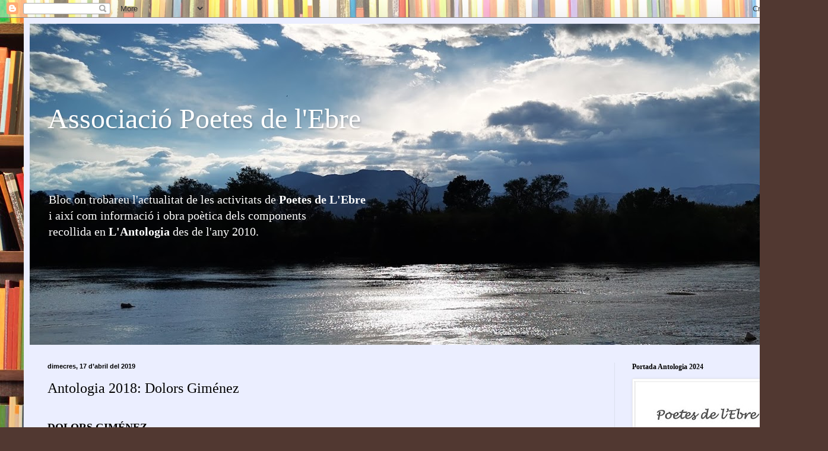

--- FILE ---
content_type: text/html; charset=UTF-8
request_url: https://poetesdelebre.blogspot.com/2019/04/antologia-2018-dolors-gimenez.html
body_size: 20933
content:
<!DOCTYPE html>
<html class='v2' dir='ltr' lang='ca'>
<head>
<link href='https://www.blogger.com/static/v1/widgets/4128112664-css_bundle_v2.css' rel='stylesheet' type='text/css'/>
<meta content='width=1100' name='viewport'/>
<meta content='text/html; charset=UTF-8' http-equiv='Content-Type'/>
<meta content='blogger' name='generator'/>
<link href='https://poetesdelebre.blogspot.com/favicon.ico' rel='icon' type='image/x-icon'/>
<link href='https://poetesdelebre.blogspot.com/2019/04/antologia-2018-dolors-gimenez.html' rel='canonical'/>
<link rel="alternate" type="application/atom+xml" title="Associació Poetes de l&#39;Ebre - Atom" href="https://poetesdelebre.blogspot.com/feeds/posts/default" />
<link rel="alternate" type="application/rss+xml" title="Associació Poetes de l&#39;Ebre - RSS" href="https://poetesdelebre.blogspot.com/feeds/posts/default?alt=rss" />
<link rel="service.post" type="application/atom+xml" title="Associació Poetes de l&#39;Ebre - Atom" href="https://www.blogger.com/feeds/2247503492339178096/posts/default" />

<link rel="alternate" type="application/atom+xml" title="Associació Poetes de l&#39;Ebre - Atom" href="https://poetesdelebre.blogspot.com/feeds/6400661754829007418/comments/default" />
<!--Can't find substitution for tag [blog.ieCssRetrofitLinks]-->
<meta content='https://poetesdelebre.blogspot.com/2019/04/antologia-2018-dolors-gimenez.html' property='og:url'/>
<meta content='Antologia 2018: Dolors Giménez' property='og:title'/>
<meta content='Blog sobre les activitats de l&#39;associació &quot;Poetes de l&#39;Ebre&quot; i l&#39;Antologia poètica publicada cada any a la primavera. Poesia.' property='og:description'/>
<title>Associació Poetes de l'Ebre: Antologia 2018: Dolors Giménez</title>
<style id='page-skin-1' type='text/css'><!--
/*
-----------------------------------------------
Blogger Template Style
Name:     Simple
Designer: Blogger
URL:      www.blogger.com
----------------------------------------------- */
/* Content
----------------------------------------------- */
body {
font: normal normal 14px Georgia, Utopia, 'Palatino Linotype', Palatino, serif;
color: #000000;
background: #513831 url(//themes.googleusercontent.com/image?id=1KH22PlFqsiVYxboQNAoJjYmRbw5M4REHmdJbHT5M2x9zVMGrCqwSjZvaQW_A10KPc6Il) repeat scroll top center /* Credit: luoman (https://www.istockphoto.com/googleimages.php?id=11394138&amp;platform=blogger) */;
padding: 0 40px 40px 40px;
}
html body .region-inner {
min-width: 0;
max-width: 100%;
width: auto;
}
h2 {
font-size: 22px;
}
a:link {
text-decoration:none;
color: #00377b;
}
a:visited {
text-decoration:none;
color: #848484;
}
a:hover {
text-decoration:underline;
color: #00a8f6;
}
.body-fauxcolumn-outer .fauxcolumn-inner {
background: transparent none repeat scroll top left;
_background-image: none;
}
.body-fauxcolumn-outer .cap-top {
position: absolute;
z-index: 1;
height: 400px;
width: 100%;
}
.body-fauxcolumn-outer .cap-top .cap-left {
width: 100%;
background: transparent none repeat-x scroll top left;
_background-image: none;
}
.content-outer {
-moz-box-shadow: 0 0 40px rgba(0, 0, 0, .15);
-webkit-box-shadow: 0 0 5px rgba(0, 0, 0, .15);
-goog-ms-box-shadow: 0 0 10px #333333;
box-shadow: 0 0 40px rgba(0, 0, 0, .15);
margin-bottom: 1px;
}
.content-inner {
padding: 10px 10px;
}
.content-inner {
background-color: #ebeeff;
}
/* Header
----------------------------------------------- */
.header-outer {
background: #6161ca url(https://resources.blogblog.com/blogblog/data/1kt/simple/gradients_light.png) repeat-x scroll 0 -400px;
_background-image: none;
}
.Header h1 {
font: normal normal 48px Georgia, Utopia, 'Palatino Linotype', Palatino, serif;
color: #ffffff;
text-shadow: 1px 2px 3px rgba(0, 0, 0, .2);
}
.Header h1 a {
color: #ffffff;
}
.Header .description {
font-size: 140%;
color: #ffffff;
}
.header-inner .Header .titlewrapper {
padding: 22px 30px;
}
.header-inner .Header .descriptionwrapper {
padding: 0 30px;
}
/* Tabs
----------------------------------------------- */
.tabs-inner .section:first-child {
border-top: 0 solid #dbe0ed;
}
.tabs-inner .section:first-child ul {
margin-top: -0;
border-top: 0 solid #dbe0ed;
border-left: 0 solid #dbe0ed;
border-right: 0 solid #dbe0ed;
}
.tabs-inner .widget ul {
background: #ebeeff none repeat-x scroll 0 -800px;
_background-image: none;
border-bottom: 1px solid #dbe0ed;
margin-top: 0;
margin-left: -30px;
margin-right: -30px;
}
.tabs-inner .widget li a {
display: inline-block;
padding: .6em 1em;
font: normal normal 16px Georgia, Utopia, 'Palatino Linotype', Palatino, serif;
color: #727c95;
border-left: 1px solid #ebeeff;
border-right: 1px solid #dbe0ed;
}
.tabs-inner .widget li:first-child a {
border-left: none;
}
.tabs-inner .widget li.selected a, .tabs-inner .widget li a:hover {
color: #000000;
background-color: #ebeeff;
text-decoration: none;
}
/* Columns
----------------------------------------------- */
.main-outer {
border-top: 0 solid #dbe0ed;
}
.fauxcolumn-left-outer .fauxcolumn-inner {
border-right: 1px solid #dbe0ed;
}
.fauxcolumn-right-outer .fauxcolumn-inner {
border-left: 1px solid #dbe0ed;
}
/* Headings
----------------------------------------------- */
div.widget > h2,
div.widget h2.title {
margin: 0 0 1em 0;
font: normal bold 12px Georgia, Utopia, 'Palatino Linotype', Palatino, serif;
color: #000000;
}
/* Widgets
----------------------------------------------- */
.widget .zippy {
color: #959595;
text-shadow: 2px 2px 1px rgba(0, 0, 0, .1);
}
.widget .popular-posts ul {
list-style: none;
}
/* Posts
----------------------------------------------- */
h2.date-header {
font: normal bold 11px Arial, Tahoma, Helvetica, FreeSans, sans-serif;
}
.date-header span {
background-color: rgba(0, 0, 0, 0);
color: #000000;
padding: inherit;
letter-spacing: inherit;
margin: inherit;
}
.main-inner {
padding-top: 30px;
padding-bottom: 30px;
}
.main-inner .column-center-inner {
padding: 0 15px;
}
.main-inner .column-center-inner .section {
margin: 0 15px;
}
.post {
margin: 0 0 25px 0;
}
h3.post-title, .comments h4 {
font: normal normal 24px Georgia, Utopia, 'Palatino Linotype', Palatino, serif;
margin: .75em 0 0;
}
.post-body {
font-size: 110%;
line-height: 1.4;
position: relative;
}
.post-body img, .post-body .tr-caption-container, .Profile img, .Image img,
.BlogList .item-thumbnail img {
padding: 2px;
background: #ffffff;
border: 1px solid #ececec;
-moz-box-shadow: 1px 1px 5px rgba(0, 0, 0, .1);
-webkit-box-shadow: 1px 1px 5px rgba(0, 0, 0, .1);
box-shadow: 1px 1px 5px rgba(0, 0, 0, .1);
}
.post-body img, .post-body .tr-caption-container {
padding: 5px;
}
.post-body .tr-caption-container {
color: #000000;
}
.post-body .tr-caption-container img {
padding: 0;
background: transparent;
border: none;
-moz-box-shadow: 0 0 0 rgba(0, 0, 0, .1);
-webkit-box-shadow: 0 0 0 rgba(0, 0, 0, .1);
box-shadow: 0 0 0 rgba(0, 0, 0, .1);
}
.post-header {
margin: 0 0 1.5em;
line-height: 1.6;
font-size: 90%;
}
.post-footer {
margin: 20px -2px 0;
padding: 5px 10px;
color: #4f4d5c;
background-color: #dbdced;
border-bottom: 1px solid #ececec;
line-height: 1.6;
font-size: 90%;
}
#comments .comment-author {
padding-top: 1.5em;
border-top: 1px solid #dbe0ed;
background-position: 0 1.5em;
}
#comments .comment-author:first-child {
padding-top: 0;
border-top: none;
}
.avatar-image-container {
margin: .2em 0 0;
}
#comments .avatar-image-container img {
border: 1px solid #ececec;
}
/* Comments
----------------------------------------------- */
.comments .comments-content .icon.blog-author {
background-repeat: no-repeat;
background-image: url([data-uri]);
}
.comments .comments-content .loadmore a {
border-top: 1px solid #959595;
border-bottom: 1px solid #959595;
}
.comments .comment-thread.inline-thread {
background-color: #dbdced;
}
.comments .continue {
border-top: 2px solid #959595;
}
/* Accents
---------------------------------------------- */
.section-columns td.columns-cell {
border-left: 1px solid #dbe0ed;
}
.blog-pager {
background: transparent none no-repeat scroll top center;
}
.blog-pager-older-link, .home-link,
.blog-pager-newer-link {
background-color: #ebeeff;
padding: 5px;
}
.footer-outer {
border-top: 0 dashed #bbbbbb;
}
/* Mobile
----------------------------------------------- */
body.mobile  {
background-size: auto;
}
.mobile .body-fauxcolumn-outer {
background: transparent none repeat scroll top left;
}
.mobile .body-fauxcolumn-outer .cap-top {
background-size: 100% auto;
}
.mobile .content-outer {
-webkit-box-shadow: 0 0 3px rgba(0, 0, 0, .15);
box-shadow: 0 0 3px rgba(0, 0, 0, .15);
}
.mobile .tabs-inner .widget ul {
margin-left: 0;
margin-right: 0;
}
.mobile .post {
margin: 0;
}
.mobile .main-inner .column-center-inner .section {
margin: 0;
}
.mobile .date-header span {
padding: 0.1em 10px;
margin: 0 -10px;
}
.mobile h3.post-title {
margin: 0;
}
.mobile .blog-pager {
background: transparent none no-repeat scroll top center;
}
.mobile .footer-outer {
border-top: none;
}
.mobile .main-inner, .mobile .footer-inner {
background-color: #ebeeff;
}
.mobile-index-contents {
color: #000000;
}
.mobile-link-button {
background-color: #00377b;
}
.mobile-link-button a:link, .mobile-link-button a:visited {
color: #ffffff;
}
.mobile .tabs-inner .section:first-child {
border-top: none;
}
.mobile .tabs-inner .PageList .widget-content {
background-color: #ebeeff;
color: #000000;
border-top: 1px solid #dbe0ed;
border-bottom: 1px solid #dbe0ed;
}
.mobile .tabs-inner .PageList .widget-content .pagelist-arrow {
border-left: 1px solid #dbe0ed;
}

--></style>
<style id='template-skin-1' type='text/css'><!--
body {
min-width: 1315px;
}
.content-outer, .content-fauxcolumn-outer, .region-inner {
min-width: 1315px;
max-width: 1315px;
_width: 1315px;
}
.main-inner .columns {
padding-left: 0;
padding-right: 310px;
}
.main-inner .fauxcolumn-center-outer {
left: 0;
right: 310px;
/* IE6 does not respect left and right together */
_width: expression(this.parentNode.offsetWidth -
parseInt("0") -
parseInt("310px") + 'px');
}
.main-inner .fauxcolumn-left-outer {
width: 0;
}
.main-inner .fauxcolumn-right-outer {
width: 310px;
}
.main-inner .column-left-outer {
width: 0;
right: 100%;
margin-left: -0;
}
.main-inner .column-right-outer {
width: 310px;
margin-right: -310px;
}
#layout {
min-width: 0;
}
#layout .content-outer {
min-width: 0;
width: 800px;
}
#layout .region-inner {
min-width: 0;
width: auto;
}
body#layout div.add_widget {
padding: 8px;
}
body#layout div.add_widget a {
margin-left: 32px;
}
--></style>
<style>
    body {background-image:url(\/\/themes.googleusercontent.com\/image?id=1KH22PlFqsiVYxboQNAoJjYmRbw5M4REHmdJbHT5M2x9zVMGrCqwSjZvaQW_A10KPc6Il);}
    
@media (max-width: 200px) { body {background-image:url(\/\/themes.googleusercontent.com\/image?id=1KH22PlFqsiVYxboQNAoJjYmRbw5M4REHmdJbHT5M2x9zVMGrCqwSjZvaQW_A10KPc6Il&options=w200);}}
@media (max-width: 400px) and (min-width: 201px) { body {background-image:url(\/\/themes.googleusercontent.com\/image?id=1KH22PlFqsiVYxboQNAoJjYmRbw5M4REHmdJbHT5M2x9zVMGrCqwSjZvaQW_A10KPc6Il&options=w400);}}
@media (max-width: 800px) and (min-width: 401px) { body {background-image:url(\/\/themes.googleusercontent.com\/image?id=1KH22PlFqsiVYxboQNAoJjYmRbw5M4REHmdJbHT5M2x9zVMGrCqwSjZvaQW_A10KPc6Il&options=w800);}}
@media (max-width: 1200px) and (min-width: 801px) { body {background-image:url(\/\/themes.googleusercontent.com\/image?id=1KH22PlFqsiVYxboQNAoJjYmRbw5M4REHmdJbHT5M2x9zVMGrCqwSjZvaQW_A10KPc6Il&options=w1200);}}
/* Last tag covers anything over one higher than the previous max-size cap. */
@media (min-width: 1201px) { body {background-image:url(\/\/themes.googleusercontent.com\/image?id=1KH22PlFqsiVYxboQNAoJjYmRbw5M4REHmdJbHT5M2x9zVMGrCqwSjZvaQW_A10KPc6Il&options=w1600);}}
  </style>
<link href='https://www.blogger.com/dyn-css/authorization.css?targetBlogID=2247503492339178096&amp;zx=cfbb218a-86bc-4f5e-b162-c681713f9e79' media='none' onload='if(media!=&#39;all&#39;)media=&#39;all&#39;' rel='stylesheet'/><noscript><link href='https://www.blogger.com/dyn-css/authorization.css?targetBlogID=2247503492339178096&amp;zx=cfbb218a-86bc-4f5e-b162-c681713f9e79' rel='stylesheet'/></noscript>
<meta name='google-adsense-platform-account' content='ca-host-pub-1556223355139109'/>
<meta name='google-adsense-platform-domain' content='blogspot.com'/>

</head>
<body class='loading variant-literate'>
<div class='navbar section' id='navbar' name='Barra de navegació'><div class='widget Navbar' data-version='1' id='Navbar1'><script type="text/javascript">
    function setAttributeOnload(object, attribute, val) {
      if(window.addEventListener) {
        window.addEventListener('load',
          function(){ object[attribute] = val; }, false);
      } else {
        window.attachEvent('onload', function(){ object[attribute] = val; });
      }
    }
  </script>
<div id="navbar-iframe-container"></div>
<script type="text/javascript" src="https://apis.google.com/js/platform.js"></script>
<script type="text/javascript">
      gapi.load("gapi.iframes:gapi.iframes.style.bubble", function() {
        if (gapi.iframes && gapi.iframes.getContext) {
          gapi.iframes.getContext().openChild({
              url: 'https://www.blogger.com/navbar/2247503492339178096?po\x3d6400661754829007418\x26origin\x3dhttps://poetesdelebre.blogspot.com',
              where: document.getElementById("navbar-iframe-container"),
              id: "navbar-iframe"
          });
        }
      });
    </script><script type="text/javascript">
(function() {
var script = document.createElement('script');
script.type = 'text/javascript';
script.src = '//pagead2.googlesyndication.com/pagead/js/google_top_exp.js';
var head = document.getElementsByTagName('head')[0];
if (head) {
head.appendChild(script);
}})();
</script>
</div></div>
<div class='body-fauxcolumns'>
<div class='fauxcolumn-outer body-fauxcolumn-outer'>
<div class='cap-top'>
<div class='cap-left'></div>
<div class='cap-right'></div>
</div>
<div class='fauxborder-left'>
<div class='fauxborder-right'></div>
<div class='fauxcolumn-inner'>
</div>
</div>
<div class='cap-bottom'>
<div class='cap-left'></div>
<div class='cap-right'></div>
</div>
</div>
</div>
<div class='content'>
<div class='content-fauxcolumns'>
<div class='fauxcolumn-outer content-fauxcolumn-outer'>
<div class='cap-top'>
<div class='cap-left'></div>
<div class='cap-right'></div>
</div>
<div class='fauxborder-left'>
<div class='fauxborder-right'></div>
<div class='fauxcolumn-inner'>
</div>
</div>
<div class='cap-bottom'>
<div class='cap-left'></div>
<div class='cap-right'></div>
</div>
</div>
</div>
<div class='content-outer'>
<div class='content-cap-top cap-top'>
<div class='cap-left'></div>
<div class='cap-right'></div>
</div>
<div class='fauxborder-left content-fauxborder-left'>
<div class='fauxborder-right content-fauxborder-right'></div>
<div class='content-inner'>
<header>
<div class='header-outer'>
<div class='header-cap-top cap-top'>
<div class='cap-left'></div>
<div class='cap-right'></div>
</div>
<div class='fauxborder-left header-fauxborder-left'>
<div class='fauxborder-right header-fauxborder-right'></div>
<div class='region-inner header-inner'>
<div class='header section' id='header' name='Capçalera'><div class='widget Header' data-version='1' id='Header1'>
<div id='header-inner' style='background-image: url("https://blogger.googleusercontent.com/img/a/AVvXsEjJr4FYS-MkYiybq8LHRIoEu4gdwxGhyUL-vU3IOZWTwotcXhLvYPUbv7oXr6Tl-9q4aykqeJXmp7jTIObRwkuBtIlKJ-wAZawSDhrDhlcYTh6PIgNuqJNIcb6XiyVtH9EHWUa-MOPIMRTlPUAGEOjgZ34gBV08Qe2YUlMs6phjNdPo2Jx7j_RlJdAUoys=s1295"); background-position: left; min-height: 541px; _height: 541px; background-repeat: no-repeat; '>
<div class='titlewrapper' style='background: transparent'>
<h1 class='title' style='background: transparent; border-width: 0px'>
<a href='https://poetesdelebre.blogspot.com/'>
<br><br>Associació Poetes de l'Ebre
</a>
</h1>
</div>
<div class='descriptionwrapper'>
<p class='description'><span><br>
<br>
Bloc on trobareu l'actualitat de les activitats de <b>Poetes de L'Ebre</b> <br>
i així com informació i obra poètica dels components <br>
recollida en <b>L'Antologia</b> des de l'any 2010.</span></p>
</div>
</div>
</div></div>
</div>
</div>
<div class='header-cap-bottom cap-bottom'>
<div class='cap-left'></div>
<div class='cap-right'></div>
</div>
</div>
</header>
<div class='tabs-outer'>
<div class='tabs-cap-top cap-top'>
<div class='cap-left'></div>
<div class='cap-right'></div>
</div>
<div class='fauxborder-left tabs-fauxborder-left'>
<div class='fauxborder-right tabs-fauxborder-right'></div>
<div class='region-inner tabs-inner'>
<div class='tabs no-items section' id='crosscol' name='Multicolumnes'></div>
<div class='tabs no-items section' id='crosscol-overflow' name='Cross-Column 2'></div>
</div>
</div>
<div class='tabs-cap-bottom cap-bottom'>
<div class='cap-left'></div>
<div class='cap-right'></div>
</div>
</div>
<div class='main-outer'>
<div class='main-cap-top cap-top'>
<div class='cap-left'></div>
<div class='cap-right'></div>
</div>
<div class='fauxborder-left main-fauxborder-left'>
<div class='fauxborder-right main-fauxborder-right'></div>
<div class='region-inner main-inner'>
<div class='columns fauxcolumns'>
<div class='fauxcolumn-outer fauxcolumn-center-outer'>
<div class='cap-top'>
<div class='cap-left'></div>
<div class='cap-right'></div>
</div>
<div class='fauxborder-left'>
<div class='fauxborder-right'></div>
<div class='fauxcolumn-inner'>
</div>
</div>
<div class='cap-bottom'>
<div class='cap-left'></div>
<div class='cap-right'></div>
</div>
</div>
<div class='fauxcolumn-outer fauxcolumn-left-outer'>
<div class='cap-top'>
<div class='cap-left'></div>
<div class='cap-right'></div>
</div>
<div class='fauxborder-left'>
<div class='fauxborder-right'></div>
<div class='fauxcolumn-inner'>
</div>
</div>
<div class='cap-bottom'>
<div class='cap-left'></div>
<div class='cap-right'></div>
</div>
</div>
<div class='fauxcolumn-outer fauxcolumn-right-outer'>
<div class='cap-top'>
<div class='cap-left'></div>
<div class='cap-right'></div>
</div>
<div class='fauxborder-left'>
<div class='fauxborder-right'></div>
<div class='fauxcolumn-inner'>
</div>
</div>
<div class='cap-bottom'>
<div class='cap-left'></div>
<div class='cap-right'></div>
</div>
</div>
<!-- corrects IE6 width calculation -->
<div class='columns-inner'>
<div class='column-center-outer'>
<div class='column-center-inner'>
<div class='main section' id='main' name='Principal'><div class='widget Blog' data-version='1' id='Blog1'>
<div class='blog-posts hfeed'>

          <div class="date-outer">
        
<h2 class='date-header'><span>dimecres, 17 d&#8217;abril del 2019</span></h2>

          <div class="date-posts">
        
<div class='post-outer'>
<div class='post hentry uncustomized-post-template' itemprop='blogPost' itemscope='itemscope' itemtype='http://schema.org/BlogPosting'>
<meta content='2247503492339178096' itemprop='blogId'/>
<meta content='6400661754829007418' itemprop='postId'/>
<a name='6400661754829007418'></a>
<h3 class='post-title entry-title' itemprop='name'>
Antologia 2018: Dolors Giménez
</h3>
<div class='post-header'>
<div class='post-header-line-1'></div>
</div>
<div class='post-body entry-content' id='post-body-6400661754829007418' itemprop='description articleBody'>
<!--[if gte mso 9]><xml>
 <w:WordDocument>
  <w:View>Normal</w:View>
  <w:Zoom>0</w:Zoom>
  <w:TrackMoves/>
  <w:TrackFormatting/>
  <w:HyphenationZone>21</w:HyphenationZone>
  <w:PunctuationKerning/>
  <w:ValidateAgainstSchemas/>
  <w:SaveIfXMLInvalid>false</w:SaveIfXMLInvalid>
  <w:IgnoreMixedContent>false</w:IgnoreMixedContent>
  <w:AlwaysShowPlaceholderText>false</w:AlwaysShowPlaceholderText>
  <w:DoNotPromoteQF/>
  <w:LidThemeOther>ES</w:LidThemeOther>
  <w:LidThemeAsian>X-NONE</w:LidThemeAsian>
  <w:LidThemeComplexScript>X-NONE</w:LidThemeComplexScript>
  <w:Compatibility>
   <w:BreakWrappedTables/>
   <w:SnapToGridInCell/>
   <w:WrapTextWithPunct/>
   <w:UseAsianBreakRules/>
   <w:DontGrowAutofit/>
   <w:SplitPgBreakAndParaMark/>
   <w:DontVertAlignCellWithSp/>
   <w:DontBreakConstrainedForcedTables/>
   <w:DontVertAlignInTxbx/>
   <w:Word11KerningPairs/>
   <w:CachedColBalance/>
  </w:Compatibility>
  <m:mathPr>
   <m:mathFont m:val="Cambria Math"/>
   <m:brkBin m:val="before"/>
   <m:brkBinSub m:val="--"/>
   <m:smallFrac m:val="off"/>
   <m:dispDef/>
   <m:lMargin m:val="0"/>
   <m:rMargin m:val="0"/>
   <m:defJc m:val="centerGroup"/>
   <m:wrapIndent m:val="1440"/>
   <m:intLim m:val="subSup"/>
   <m:naryLim m:val="undOvr"/>
  </m:mathPr></w:WordDocument>
</xml><![endif]--><!--[if gte mso 9]><xml>
 <w:LatentStyles DefLockedState="false" DefUnhideWhenUsed="true"
  DefSemiHidden="true" DefQFormat="false" DefPriority="99"
  LatentStyleCount="267">
  <w:LsdException Locked="false" Priority="0" SemiHidden="false"
   UnhideWhenUsed="false" QFormat="true" Name="Normal"/>
  <w:LsdException Locked="false" Priority="9" SemiHidden="false"
   UnhideWhenUsed="false" QFormat="true" Name="heading 1"/>
  <w:LsdException Locked="false" Priority="9" QFormat="true" Name="heading 2"/>
  <w:LsdException Locked="false" Priority="9" QFormat="true" Name="heading 3"/>
  <w:LsdException Locked="false" Priority="9" QFormat="true" Name="heading 4"/>
  <w:LsdException Locked="false" Priority="9" QFormat="true" Name="heading 5"/>
  <w:LsdException Locked="false" Priority="9" QFormat="true" Name="heading 6"/>
  <w:LsdException Locked="false" Priority="9" QFormat="true" Name="heading 7"/>
  <w:LsdException Locked="false" Priority="9" QFormat="true" Name="heading 8"/>
  <w:LsdException Locked="false" Priority="9" QFormat="true" Name="heading 9"/>
  <w:LsdException Locked="false" Priority="39" Name="toc 1"/>
  <w:LsdException Locked="false" Priority="39" Name="toc 2"/>
  <w:LsdException Locked="false" Priority="39" Name="toc 3"/>
  <w:LsdException Locked="false" Priority="39" Name="toc 4"/>
  <w:LsdException Locked="false" Priority="39" Name="toc 5"/>
  <w:LsdException Locked="false" Priority="39" Name="toc 6"/>
  <w:LsdException Locked="false" Priority="39" Name="toc 7"/>
  <w:LsdException Locked="false" Priority="39" Name="toc 8"/>
  <w:LsdException Locked="false" Priority="39" Name="toc 9"/>
  <w:LsdException Locked="false" Priority="35" QFormat="true" Name="caption"/>
  <w:LsdException Locked="false" Priority="0" SemiHidden="false"
   UnhideWhenUsed="false" QFormat="true" Name="Title"/>
  <w:LsdException Locked="false" Priority="1" Name="Default Paragraph Font"/>
  <w:LsdException Locked="false" Priority="11" SemiHidden="false"
   UnhideWhenUsed="false" QFormat="true" Name="Subtitle"/>
  <w:LsdException Locked="false" Priority="22" SemiHidden="false"
   UnhideWhenUsed="false" QFormat="true" Name="Strong"/>
  <w:LsdException Locked="false" Priority="20" SemiHidden="false"
   UnhideWhenUsed="false" QFormat="true" Name="Emphasis"/>
  <w:LsdException Locked="false" Priority="59" SemiHidden="false"
   UnhideWhenUsed="false" Name="Table Grid"/>
  <w:LsdException Locked="false" UnhideWhenUsed="false" Name="Placeholder Text"/>
  <w:LsdException Locked="false" Priority="1" SemiHidden="false"
   UnhideWhenUsed="false" QFormat="true" Name="No Spacing"/>
  <w:LsdException Locked="false" Priority="60" SemiHidden="false"
   UnhideWhenUsed="false" Name="Light Shading"/>
  <w:LsdException Locked="false" Priority="61" SemiHidden="false"
   UnhideWhenUsed="false" Name="Light List"/>
  <w:LsdException Locked="false" Priority="62" SemiHidden="false"
   UnhideWhenUsed="false" Name="Light Grid"/>
  <w:LsdException Locked="false" Priority="63" SemiHidden="false"
   UnhideWhenUsed="false" Name="Medium Shading 1"/>
  <w:LsdException Locked="false" Priority="64" SemiHidden="false"
   UnhideWhenUsed="false" Name="Medium Shading 2"/>
  <w:LsdException Locked="false" Priority="65" SemiHidden="false"
   UnhideWhenUsed="false" Name="Medium List 1"/>
  <w:LsdException Locked="false" Priority="66" SemiHidden="false"
   UnhideWhenUsed="false" Name="Medium List 2"/>
  <w:LsdException Locked="false" Priority="67" SemiHidden="false"
   UnhideWhenUsed="false" Name="Medium Grid 1"/>
  <w:LsdException Locked="false" Priority="68" SemiHidden="false"
   UnhideWhenUsed="false" Name="Medium Grid 2"/>
  <w:LsdException Locked="false" Priority="69" SemiHidden="false"
   UnhideWhenUsed="false" Name="Medium Grid 3"/>
  <w:LsdException Locked="false" Priority="70" SemiHidden="false"
   UnhideWhenUsed="false" Name="Dark List"/>
  <w:LsdException Locked="false" Priority="71" SemiHidden="false"
   UnhideWhenUsed="false" Name="Colorful Shading"/>
  <w:LsdException Locked="false" Priority="72" SemiHidden="false"
   UnhideWhenUsed="false" Name="Colorful List"/>
  <w:LsdException Locked="false" Priority="73" SemiHidden="false"
   UnhideWhenUsed="false" Name="Colorful Grid"/>
  <w:LsdException Locked="false" Priority="60" SemiHidden="false"
   UnhideWhenUsed="false" Name="Light Shading Accent 1"/>
  <w:LsdException Locked="false" Priority="61" SemiHidden="false"
   UnhideWhenUsed="false" Name="Light List Accent 1"/>
  <w:LsdException Locked="false" Priority="62" SemiHidden="false"
   UnhideWhenUsed="false" Name="Light Grid Accent 1"/>
  <w:LsdException Locked="false" Priority="63" SemiHidden="false"
   UnhideWhenUsed="false" Name="Medium Shading 1 Accent 1"/>
  <w:LsdException Locked="false" Priority="64" SemiHidden="false"
   UnhideWhenUsed="false" Name="Medium Shading 2 Accent 1"/>
  <w:LsdException Locked="false" Priority="65" SemiHidden="false"
   UnhideWhenUsed="false" Name="Medium List 1 Accent 1"/>
  <w:LsdException Locked="false" UnhideWhenUsed="false" Name="Revision"/>
  <w:LsdException Locked="false" Priority="34" SemiHidden="false"
   UnhideWhenUsed="false" QFormat="true" Name="List Paragraph"/>
  <w:LsdException Locked="false" Priority="29" SemiHidden="false"
   UnhideWhenUsed="false" QFormat="true" Name="Quote"/>
  <w:LsdException Locked="false" Priority="30" SemiHidden="false"
   UnhideWhenUsed="false" QFormat="true" Name="Intense Quote"/>
  <w:LsdException Locked="false" Priority="66" SemiHidden="false"
   UnhideWhenUsed="false" Name="Medium List 2 Accent 1"/>
  <w:LsdException Locked="false" Priority="67" SemiHidden="false"
   UnhideWhenUsed="false" Name="Medium Grid 1 Accent 1"/>
  <w:LsdException Locked="false" Priority="68" SemiHidden="false"
   UnhideWhenUsed="false" Name="Medium Grid 2 Accent 1"/>
  <w:LsdException Locked="false" Priority="69" SemiHidden="false"
   UnhideWhenUsed="false" Name="Medium Grid 3 Accent 1"/>
  <w:LsdException Locked="false" Priority="70" SemiHidden="false"
   UnhideWhenUsed="false" Name="Dark List Accent 1"/>
  <w:LsdException Locked="false" Priority="71" SemiHidden="false"
   UnhideWhenUsed="false" Name="Colorful Shading Accent 1"/>
  <w:LsdException Locked="false" Priority="72" SemiHidden="false"
   UnhideWhenUsed="false" Name="Colorful List Accent 1"/>
  <w:LsdException Locked="false" Priority="73" SemiHidden="false"
   UnhideWhenUsed="false" Name="Colorful Grid Accent 1"/>
  <w:LsdException Locked="false" Priority="60" SemiHidden="false"
   UnhideWhenUsed="false" Name="Light Shading Accent 2"/>
  <w:LsdException Locked="false" Priority="61" SemiHidden="false"
   UnhideWhenUsed="false" Name="Light List Accent 2"/>
  <w:LsdException Locked="false" Priority="62" SemiHidden="false"
   UnhideWhenUsed="false" Name="Light Grid Accent 2"/>
  <w:LsdException Locked="false" Priority="63" SemiHidden="false"
   UnhideWhenUsed="false" Name="Medium Shading 1 Accent 2"/>
  <w:LsdException Locked="false" Priority="64" SemiHidden="false"
   UnhideWhenUsed="false" Name="Medium Shading 2 Accent 2"/>
  <w:LsdException Locked="false" Priority="65" SemiHidden="false"
   UnhideWhenUsed="false" Name="Medium List 1 Accent 2"/>
  <w:LsdException Locked="false" Priority="66" SemiHidden="false"
   UnhideWhenUsed="false" Name="Medium List 2 Accent 2"/>
  <w:LsdException Locked="false" Priority="67" SemiHidden="false"
   UnhideWhenUsed="false" Name="Medium Grid 1 Accent 2"/>
  <w:LsdException Locked="false" Priority="68" SemiHidden="false"
   UnhideWhenUsed="false" Name="Medium Grid 2 Accent 2"/>
  <w:LsdException Locked="false" Priority="69" SemiHidden="false"
   UnhideWhenUsed="false" Name="Medium Grid 3 Accent 2"/>
  <w:LsdException Locked="false" Priority="70" SemiHidden="false"
   UnhideWhenUsed="false" Name="Dark List Accent 2"/>
  <w:LsdException Locked="false" Priority="71" SemiHidden="false"
   UnhideWhenUsed="false" Name="Colorful Shading Accent 2"/>
  <w:LsdException Locked="false" Priority="72" SemiHidden="false"
   UnhideWhenUsed="false" Name="Colorful List Accent 2"/>
  <w:LsdException Locked="false" Priority="73" SemiHidden="false"
   UnhideWhenUsed="false" Name="Colorful Grid Accent 2"/>
  <w:LsdException Locked="false" Priority="60" SemiHidden="false"
   UnhideWhenUsed="false" Name="Light Shading Accent 3"/>
  <w:LsdException Locked="false" Priority="61" SemiHidden="false"
   UnhideWhenUsed="false" Name="Light List Accent 3"/>
  <w:LsdException Locked="false" Priority="62" SemiHidden="false"
   UnhideWhenUsed="false" Name="Light Grid Accent 3"/>
  <w:LsdException Locked="false" Priority="63" SemiHidden="false"
   UnhideWhenUsed="false" Name="Medium Shading 1 Accent 3"/>
  <w:LsdException Locked="false" Priority="64" SemiHidden="false"
   UnhideWhenUsed="false" Name="Medium Shading 2 Accent 3"/>
  <w:LsdException Locked="false" Priority="65" SemiHidden="false"
   UnhideWhenUsed="false" Name="Medium List 1 Accent 3"/>
  <w:LsdException Locked="false" Priority="66" SemiHidden="false"
   UnhideWhenUsed="false" Name="Medium List 2 Accent 3"/>
  <w:LsdException Locked="false" Priority="67" SemiHidden="false"
   UnhideWhenUsed="false" Name="Medium Grid 1 Accent 3"/>
  <w:LsdException Locked="false" Priority="68" SemiHidden="false"
   UnhideWhenUsed="false" Name="Medium Grid 2 Accent 3"/>
  <w:LsdException Locked="false" Priority="69" SemiHidden="false"
   UnhideWhenUsed="false" Name="Medium Grid 3 Accent 3"/>
  <w:LsdException Locked="false" Priority="70" SemiHidden="false"
   UnhideWhenUsed="false" Name="Dark List Accent 3"/>
  <w:LsdException Locked="false" Priority="71" SemiHidden="false"
   UnhideWhenUsed="false" Name="Colorful Shading Accent 3"/>
  <w:LsdException Locked="false" Priority="72" SemiHidden="false"
   UnhideWhenUsed="false" Name="Colorful List Accent 3"/>
  <w:LsdException Locked="false" Priority="73" SemiHidden="false"
   UnhideWhenUsed="false" Name="Colorful Grid Accent 3"/>
  <w:LsdException Locked="false" Priority="60" SemiHidden="false"
   UnhideWhenUsed="false" Name="Light Shading Accent 4"/>
  <w:LsdException Locked="false" Priority="61" SemiHidden="false"
   UnhideWhenUsed="false" Name="Light List Accent 4"/>
  <w:LsdException Locked="false" Priority="62" SemiHidden="false"
   UnhideWhenUsed="false" Name="Light Grid Accent 4"/>
  <w:LsdException Locked="false" Priority="63" SemiHidden="false"
   UnhideWhenUsed="false" Name="Medium Shading 1 Accent 4"/>
  <w:LsdException Locked="false" Priority="64" SemiHidden="false"
   UnhideWhenUsed="false" Name="Medium Shading 2 Accent 4"/>
  <w:LsdException Locked="false" Priority="65" SemiHidden="false"
   UnhideWhenUsed="false" Name="Medium List 1 Accent 4"/>
  <w:LsdException Locked="false" Priority="66" SemiHidden="false"
   UnhideWhenUsed="false" Name="Medium List 2 Accent 4"/>
  <w:LsdException Locked="false" Priority="67" SemiHidden="false"
   UnhideWhenUsed="false" Name="Medium Grid 1 Accent 4"/>
  <w:LsdException Locked="false" Priority="68" SemiHidden="false"
   UnhideWhenUsed="false" Name="Medium Grid 2 Accent 4"/>
  <w:LsdException Locked="false" Priority="69" SemiHidden="false"
   UnhideWhenUsed="false" Name="Medium Grid 3 Accent 4"/>
  <w:LsdException Locked="false" Priority="70" SemiHidden="false"
   UnhideWhenUsed="false" Name="Dark List Accent 4"/>
  <w:LsdException Locked="false" Priority="71" SemiHidden="false"
   UnhideWhenUsed="false" Name="Colorful Shading Accent 4"/>
  <w:LsdException Locked="false" Priority="72" SemiHidden="false"
   UnhideWhenUsed="false" Name="Colorful List Accent 4"/>
  <w:LsdException Locked="false" Priority="73" SemiHidden="false"
   UnhideWhenUsed="false" Name="Colorful Grid Accent 4"/>
  <w:LsdException Locked="false" Priority="60" SemiHidden="false"
   UnhideWhenUsed="false" Name="Light Shading Accent 5"/>
  <w:LsdException Locked="false" Priority="61" SemiHidden="false"
   UnhideWhenUsed="false" Name="Light List Accent 5"/>
  <w:LsdException Locked="false" Priority="62" SemiHidden="false"
   UnhideWhenUsed="false" Name="Light Grid Accent 5"/>
  <w:LsdException Locked="false" Priority="63" SemiHidden="false"
   UnhideWhenUsed="false" Name="Medium Shading 1 Accent 5"/>
  <w:LsdException Locked="false" Priority="64" SemiHidden="false"
   UnhideWhenUsed="false" Name="Medium Shading 2 Accent 5"/>
  <w:LsdException Locked="false" Priority="65" SemiHidden="false"
   UnhideWhenUsed="false" Name="Medium List 1 Accent 5"/>
  <w:LsdException Locked="false" Priority="66" SemiHidden="false"
   UnhideWhenUsed="false" Name="Medium List 2 Accent 5"/>
  <w:LsdException Locked="false" Priority="67" SemiHidden="false"
   UnhideWhenUsed="false" Name="Medium Grid 1 Accent 5"/>
  <w:LsdException Locked="false" Priority="68" SemiHidden="false"
   UnhideWhenUsed="false" Name="Medium Grid 2 Accent 5"/>
  <w:LsdException Locked="false" Priority="69" SemiHidden="false"
   UnhideWhenUsed="false" Name="Medium Grid 3 Accent 5"/>
  <w:LsdException Locked="false" Priority="70" SemiHidden="false"
   UnhideWhenUsed="false" Name="Dark List Accent 5"/>
  <w:LsdException Locked="false" Priority="71" SemiHidden="false"
   UnhideWhenUsed="false" Name="Colorful Shading Accent 5"/>
  <w:LsdException Locked="false" Priority="72" SemiHidden="false"
   UnhideWhenUsed="false" Name="Colorful List Accent 5"/>
  <w:LsdException Locked="false" Priority="73" SemiHidden="false"
   UnhideWhenUsed="false" Name="Colorful Grid Accent 5"/>
  <w:LsdException Locked="false" Priority="60" SemiHidden="false"
   UnhideWhenUsed="false" Name="Light Shading Accent 6"/>
  <w:LsdException Locked="false" Priority="61" SemiHidden="false"
   UnhideWhenUsed="false" Name="Light List Accent 6"/>
  <w:LsdException Locked="false" Priority="62" SemiHidden="false"
   UnhideWhenUsed="false" Name="Light Grid Accent 6"/>
  <w:LsdException Locked="false" Priority="63" SemiHidden="false"
   UnhideWhenUsed="false" Name="Medium Shading 1 Accent 6"/>
  <w:LsdException Locked="false" Priority="64" SemiHidden="false"
   UnhideWhenUsed="false" Name="Medium Shading 2 Accent 6"/>
  <w:LsdException Locked="false" Priority="65" SemiHidden="false"
   UnhideWhenUsed="false" Name="Medium List 1 Accent 6"/>
  <w:LsdException Locked="false" Priority="66" SemiHidden="false"
   UnhideWhenUsed="false" Name="Medium List 2 Accent 6"/>
  <w:LsdException Locked="false" Priority="67" SemiHidden="false"
   UnhideWhenUsed="false" Name="Medium Grid 1 Accent 6"/>
  <w:LsdException Locked="false" Priority="68" SemiHidden="false"
   UnhideWhenUsed="false" Name="Medium Grid 2 Accent 6"/>
  <w:LsdException Locked="false" Priority="69" SemiHidden="false"
   UnhideWhenUsed="false" Name="Medium Grid 3 Accent 6"/>
  <w:LsdException Locked="false" Priority="70" SemiHidden="false"
   UnhideWhenUsed="false" Name="Dark List Accent 6"/>
  <w:LsdException Locked="false" Priority="71" SemiHidden="false"
   UnhideWhenUsed="false" Name="Colorful Shading Accent 6"/>
  <w:LsdException Locked="false" Priority="72" SemiHidden="false"
   UnhideWhenUsed="false" Name="Colorful List Accent 6"/>
  <w:LsdException Locked="false" Priority="73" SemiHidden="false"
   UnhideWhenUsed="false" Name="Colorful Grid Accent 6"/>
  <w:LsdException Locked="false" Priority="19" SemiHidden="false"
   UnhideWhenUsed="false" QFormat="true" Name="Subtle Emphasis"/>
  <w:LsdException Locked="false" Priority="21" SemiHidden="false"
   UnhideWhenUsed="false" QFormat="true" Name="Intense Emphasis"/>
  <w:LsdException Locked="false" Priority="31" SemiHidden="false"
   UnhideWhenUsed="false" QFormat="true" Name="Subtle Reference"/>
  <w:LsdException Locked="false" Priority="32" SemiHidden="false"
   UnhideWhenUsed="false" QFormat="true" Name="Intense Reference"/>
  <w:LsdException Locked="false" Priority="33" SemiHidden="false"
   UnhideWhenUsed="false" QFormat="true" Name="Book Title"/>
  <w:LsdException Locked="false" Priority="37" Name="Bibliography"/>
  <w:LsdException Locked="false" Priority="39" QFormat="true" Name="TOC Heading"/>
 </w:LatentStyles>
</xml><![endif]--><!--[if gte mso 10]>
<style>
 /* Style Definitions */
 table.MsoNormalTable
 {mso-style-name:"Tabla normal";
 mso-tstyle-rowband-size:0;
 mso-tstyle-colband-size:0;
 mso-style-noshow:yes;
 mso-style-priority:99;
 mso-style-qformat:yes;
 mso-style-parent:"";
 mso-padding-alt:0cm 5.4pt 0cm 5.4pt;
 mso-para-margin-top:0cm;
 mso-para-margin-right:0cm;
 mso-para-margin-bottom:10.0pt;
 mso-para-margin-left:0cm;
 line-height:115%;
 mso-pagination:widow-orphan;
 font-size:11.0pt;
 font-family:"Calibri","sans-serif";
 mso-ascii-font-family:Calibri;
 mso-ascii-theme-font:minor-latin;
 mso-fareast-font-family:"Times New Roman";
 mso-fareast-theme-font:minor-fareast;
 mso-hansi-font-family:Calibri;
 mso-hansi-theme-font:minor-latin;
 mso-bidi-font-family:"Times New Roman";
 mso-bidi-theme-font:minor-bidi;}
</style>
<![endif]-->

<br />
<b><span style="font-size: large;">DOLORS GIMÉNEZ</span></b><br /><br /><b><i><br />DELTEBRE</i></b><br /><br /><br /><br /><b>Día de Gloria (Para mi amiga Gloria Guerra)</b><br /><br /><br />Con este &#8220;Poema libre&#8221;, vengo a felicitarte,<br />querida amiga Gloria.<br /><br />Gloria es un nombre Divino que ha transcurrido los siglos.<br /><br />La Iglesia, repica las campanas a la Pascua de Resurrección,<br />anunciando &#8220;con Gloria&#8221; que Jesucristo ha vuelto entre nosotros.<br /><br />Todos queremos ser &#8220;Gloria&#8221;, que significa alegría,<br />para transmitirla a nuestras familias, amigos y amigas.<br /><br />Transmitir alegría, es lo más lindo que podemos hacer los humanos.<br /><br />Yo tengo alegría, cada vez que te veo,<br />porque siento en ti este calor de amistad y sinceridad.<br /><br />Gracias querida amiga.<br /><br />Feliz día de tu Santo, con Gloria.<br /><br />Pascua del año 2015<br /><br /><br /><br /><br /><b>Para mi amiga y colega, Luisa Bertomeu</b><br /><br />Con este &#8220;Poema libre&#8221;, querida amiga Luisa<br />vengo a felicitarte y celebrar tu santo, San Luis IX, Rey de Francia.<br /><br /><br />Las flores expresan sentimientos<br />donde las palabras no bastan<br />y cada flor tiene un significado propio.<br /><br />Para ti, Luisa, he escogido la flor de Lis,<br />símbolo de la realeza francesa a la cual pertenece tu Santo,<br />San Luis, que fue tan bueno que lo sacrificaron.<br /><br />El lenguaje de las flores nació en Oriente<br />y, en la época victoriana, fue un medio para comunicarse.<br /><br />Hoy, los símbolos florales ya no se utilizan.<br />Pero yo, sí me sirvo de este arte floriográfico<br />para embellecer mis poemas.<br /><br />El lenguaje de la flor de Lis que he elegido para ti, Luisa,<br />es perfección pero también nos habla de belleza,<br />dos calificativos que te identifican.<br /><br />Gracias por tu amistad y tu sentido de colaborar.<br /><br />Feliz día de tu santo,<br />25 de agosto 2016<br /><br /><br /><br /><br /><b>El espejo</b><br /><br />Todos los días me miro al espejo.<br /><br />Me gusta contemplar cómo mi cara<br />y mi cuerpo envejecen poquito a poco.<br /><br /><br />El espejo refleja mi &#8220;VEJEZ&#8221; y yo hablo<br />con ella. &#191;Qué le digo?<br /><br />&#8220;VEJEZ&#8221;, tú eres muy FEA y das miedo tal vez,<br />pero, al mismo tiempo, es una suerte<br />poder envejecer.<br /><br />Yo tengo algo que pedirte, &#8220;VEJEZ&#8221;.<br />Déjame cuidar de ti, hasta que la muerte<br />decida de mí.<br /><br />Para que yo cuide de ti, &#8220;VEJEZ&#8221;,<br />hace falta salud, mucha memoria y, te ruego<br />me concedas estas &#8220;DOS COSAS&#8221;.<br /><br />La &#8220;VEJEZ&#8221; cuidada por sí mismo,<br />&#161;QUÉ BONITA ES!<br />Y mientras podamos hacerlo, no somos<br />&#8220;VIEJOS&#8221;<br /><br /><br /><br /><br /><b>Poema de amistad y vecindad</b><br /><br />Para mis queridos vecinos Carmensin y José.<br /><br />Unos queridos vecinos, en los que se puede hablar y confiar,<br />es como un bálsamo para el ser humano.<br /><br /><br />Son los que llevan socorro, momentos muy apretados;<br />los primeros a prestar su oreja, para llevarte ayuda inmediata.<br /><br />Los buenos vecinos, es más que una amistad,<br />es la prolongación de la familia,<br />poniéndose a disposición de manera desinteresada.<br /><br />La solidaridad entre la vecindad,<br />es una compañía, una seguridad, una alegría.<br /><br />Estos son mis vecinos. Carmensin y José, atentos y dispuestos con todos.<br /><br />Siempre he contado con vosotros para la presentación de mis libros,<br />con o sin Juanito.<br />Y, vengo a deciros, con este &#8220;Poema libre&#8221;, el aprecio que os tengo.<br /><br />Las flores, las plantas o los árboles, expresan sentimientos<br />donde las palabreas no caben. El símbolo que he escogido para vosotros,<br />es un ramo de olivo, cuyo significado es &#8220;PAZ&#8221;<br /><br /><br /><br />&#169; Dolors Giménez 
<div style='clear: both;'></div>
</div>
<div class='post-footer'>
<div class='post-footer-line post-footer-line-1'>
<span class='post-author vcard'>
Autor 
<span class='fn' itemprop='author' itemscope='itemscope' itemtype='http://schema.org/Person'>
<meta content='https://www.blogger.com/profile/07759232581953358258' itemprop='url'/>
<a class='g-profile' href='https://www.blogger.com/profile/07759232581953358258' rel='author' title='author profile'>
<span itemprop='name'>Gloria Fandos</span>
</a>
</span>
</span>
<span class='post-timestamp'>
a les
<meta content='https://poetesdelebre.blogspot.com/2019/04/antologia-2018-dolors-gimenez.html' itemprop='url'/>
<a class='timestamp-link' href='https://poetesdelebre.blogspot.com/2019/04/antologia-2018-dolors-gimenez.html' rel='bookmark' title='permanent link'><abbr class='published' itemprop='datePublished' title='2019-04-17T22:38:00+02:00'>22:38</abbr></a>
</span>
<span class='post-comment-link'>
</span>
<span class='post-icons'>
</span>
<div class='post-share-buttons goog-inline-block'>
<a class='goog-inline-block share-button sb-email' href='https://www.blogger.com/share-post.g?blogID=2247503492339178096&postID=6400661754829007418&target=email' target='_blank' title='Envia per correu electrònic'><span class='share-button-link-text'>Envia per correu electrònic</span></a><a class='goog-inline-block share-button sb-blog' href='https://www.blogger.com/share-post.g?blogID=2247503492339178096&postID=6400661754829007418&target=blog' onclick='window.open(this.href, "_blank", "height=270,width=475"); return false;' target='_blank' title='BlogThis!'><span class='share-button-link-text'>BlogThis!</span></a><a class='goog-inline-block share-button sb-twitter' href='https://www.blogger.com/share-post.g?blogID=2247503492339178096&postID=6400661754829007418&target=twitter' target='_blank' title='Comparteix a X'><span class='share-button-link-text'>Comparteix a X</span></a><a class='goog-inline-block share-button sb-facebook' href='https://www.blogger.com/share-post.g?blogID=2247503492339178096&postID=6400661754829007418&target=facebook' onclick='window.open(this.href, "_blank", "height=430,width=640"); return false;' target='_blank' title='Comparteix a Facebook'><span class='share-button-link-text'>Comparteix a Facebook</span></a><a class='goog-inline-block share-button sb-pinterest' href='https://www.blogger.com/share-post.g?blogID=2247503492339178096&postID=6400661754829007418&target=pinterest' target='_blank' title='Comparteix a Pinterest'><span class='share-button-link-text'>Comparteix a Pinterest</span></a>
</div>
</div>
<div class='post-footer-line post-footer-line-2'>
<span class='post-labels'>
Etiquetes:
<a href='https://poetesdelebre.blogspot.com/search/label/Antologia%202018' rel='tag'>Antologia 2018</a>,
<a href='https://poetesdelebre.blogspot.com/search/label/Components%20Poetes%202019' rel='tag'>Components Poetes 2019</a>
</span>
</div>
<div class='post-footer-line post-footer-line-3'>
<span class='post-location'>
</span>
</div>
</div>
</div>
<div class='comments' id='comments'>
<a name='comments'></a>
<h4>Cap comentari:</h4>
<div id='Blog1_comments-block-wrapper'>
<dl class='avatar-comment-indent' id='comments-block'>
</dl>
</div>
<p class='comment-footer'>
<div class='comment-form'>
<a name='comment-form'></a>
<h4 id='comment-post-message'>Publica un comentari a l'entrada</h4>
<p>
</p>
<a href='https://www.blogger.com/comment/frame/2247503492339178096?po=6400661754829007418&hl=ca&saa=85391&origin=https://poetesdelebre.blogspot.com' id='comment-editor-src'></a>
<iframe allowtransparency='true' class='blogger-iframe-colorize blogger-comment-from-post' frameborder='0' height='410px' id='comment-editor' name='comment-editor' src='' width='100%'></iframe>
<script src='https://www.blogger.com/static/v1/jsbin/1345082660-comment_from_post_iframe.js' type='text/javascript'></script>
<script type='text/javascript'>
      BLOG_CMT_createIframe('https://www.blogger.com/rpc_relay.html');
    </script>
</div>
</p>
</div>
</div>

        </div></div>
      
</div>
<div class='blog-pager' id='blog-pager'>
<span id='blog-pager-newer-link'>
<a class='blog-pager-newer-link' href='https://poetesdelebre.blogspot.com/2019/04/antologia-2018-rosa-gavin.html' id='Blog1_blog-pager-newer-link' title='Entrada més recent'>Entrada més recent</a>
</span>
<span id='blog-pager-older-link'>
<a class='blog-pager-older-link' href='https://poetesdelebre.blogspot.com/2019/04/antologia-2018-tere-gisbert.html' id='Blog1_blog-pager-older-link' title='Entrada més antiga'>Entrada més antiga</a>
</span>
<a class='home-link' href='https://poetesdelebre.blogspot.com/'>Inici</a>
</div>
<div class='clear'></div>
<div class='post-feeds'>
<div class='feed-links'>
Subscriure's a:
<a class='feed-link' href='https://poetesdelebre.blogspot.com/feeds/6400661754829007418/comments/default' target='_blank' type='application/atom+xml'>Comentaris del missatge (Atom)</a>
</div>
</div>
</div></div>
</div>
</div>
<div class='column-left-outer'>
<div class='column-left-inner'>
<aside>
</aside>
</div>
</div>
<div class='column-right-outer'>
<div class='column-right-inner'>
<aside>
<div class='sidebar section' id='sidebar-right-1'><div class='widget Image' data-version='1' id='Image14'>
<h2>Portada Antologia 2024</h2>
<div class='widget-content'>
<img alt='Portada Antologia 2024' height='352' id='Image14_img' src='https://blogger.googleusercontent.com/img/a/AVvXsEgG709BRL6VJ5KfB5UFKvQD0R_94akSATfZmA06J0yLDjEieRZvuCz-ZpW7Ov2qI3asusAPzTss7ZFnX78bvPpCR0WezOKV6LOhBJHuMaulO6y8K7B_q1gzZ5reliKQRy_s8ERqFR7vo8NLor-5N7iR9pDfWYgJZGGCUu7m4H_IZURnI9gj29oq7RCKbbg=s352' width='250'/>
<br/>
<span class='caption'>Portada última antologia</span>
</div>
<div class='clear'></div>
</div><div class='widget Image' data-version='1' id='Image13'>
<h2>Portada Antologia 2023</h2>
<div class='widget-content'>
<img alt='Portada Antologia 2023' height='377' id='Image13_img' src='https://blogger.googleusercontent.com/img/a/AVvXsEglOROuHYaQNDHZJeq0cuTQ6uC0t7ajXzdSZIVu1MjLGKiKwdx4MfWmnuk-AJkoGx-I3v857ppeyXNd_s1qU3iUk6PFQ46OioK9ItOpz10gx8eeFH1MpfHc_ADIFlqS9CGoavDB55e6OEYkYl6fVK7TEAVZVIheFX4y8-QDl2Kb7vHZhxjJpIutiIokVnQ=s377' width='250'/>
<br/>
<span class='caption'>Portada Antologia 2023</span>
</div>
<div class='clear'></div>
</div><div class='widget Image' data-version='1' id='Image12'>
<h2>Portada Antologia 2022</h2>
<div class='widget-content'>
<img alt='Portada Antologia 2022' height='347' id='Image12_img' src='https://blogger.googleusercontent.com/img/a/AVvXsEir8kLtOq7-BRjm_bWNPJNAQmUjqk3KsEo5hSSJOfW90Y7jWcUT4dT-QD1v41iIQSoQ529u7oeiNoNGhUAsJ77tu6F4vifPE3l2rHhYWvN8-ncquhLn0qcpDdW7QdYCI5gVBsGMSrZ8hRxE5O8znECWQ9HaCpaUsnYC3xBl1RXdGADiUFv46GAd-IVg=s347' width='250'/>
<br/>
<span class='caption'>Portada Antologia 2022</span>
</div>
<div class='clear'></div>
</div><div class='widget Image' data-version='1' id='Image11'>
<h2>Portada Antologia 2021</h2>
<div class='widget-content'>
<img alt='Portada Antologia 2021' height='333' id='Image11_img' src='https://blogger.googleusercontent.com/img/a/AVvXsEheypT5Skg4DIqiKrig9FFC9fGDmojuEra_4PROu0vDYfKl3Rj7a-pD6FB-qF6P-RUFZIA-nv81Us668EqOQmU7H2hfF_kk02fV-78-GkMrxhFqiPUlM3XDaN5uWRZePVgOyb_Ez4bRwKRkG_vv3IYPWQ_3UpIJZiwDGau1XkQXRE7rIzLY7NHwCJ-L=s333' width='250'/>
<br/>
</div>
<div class='clear'></div>
</div><div class='widget Image' data-version='1' id='Image10'>
<h2>Portada Antologia 2020</h2>
<div class='widget-content'>
<img alt='Portada Antologia 2020' height='353' id='Image10_img' src='https://blogger.googleusercontent.com/img/b/R29vZ2xl/AVvXsEhQuhMITySoARPzz4ty_3Tm6VjnTGnYjSZzmRas2M-VmFTkJYZ6axmfC8GuqCb6OZPpekTfCWqOKf4Ex2cDqowjZ8hm40AaFafuq8HcKPCuZepVFfyosZKdXMht_em3EOiQJuEiRUzUL9M/s353/portada.jpg' width='250'/>
<br/>
</div>
<div class='clear'></div>
</div><div class='widget BlogArchive' data-version='1' id='BlogArchive1'>
<h2>Arxiu del blog</h2>
<div class='widget-content'>
<div id='ArchiveList'>
<div id='BlogArchive1_ArchiveList'>
<ul class='hierarchy'>
<li class='archivedate collapsed'>
<a class='toggle' href='javascript:void(0)'>
<span class='zippy'>

        &#9658;&#160;
      
</span>
</a>
<a class='post-count-link' href='https://poetesdelebre.blogspot.com/2025/'>
2025
</a>
<span class='post-count' dir='ltr'>(1)</span>
<ul class='hierarchy'>
<li class='archivedate collapsed'>
<a class='toggle' href='javascript:void(0)'>
<span class='zippy'>

        &#9658;&#160;
      
</span>
</a>
<a class='post-count-link' href='https://poetesdelebre.blogspot.com/2025/04/'>
d&#8217;abril
</a>
<span class='post-count' dir='ltr'>(1)</span>
</li>
</ul>
</li>
</ul>
<ul class='hierarchy'>
<li class='archivedate collapsed'>
<a class='toggle' href='javascript:void(0)'>
<span class='zippy'>

        &#9658;&#160;
      
</span>
</a>
<a class='post-count-link' href='https://poetesdelebre.blogspot.com/2024/'>
2024
</a>
<span class='post-count' dir='ltr'>(2)</span>
<ul class='hierarchy'>
<li class='archivedate collapsed'>
<a class='toggle' href='javascript:void(0)'>
<span class='zippy'>

        &#9658;&#160;
      
</span>
</a>
<a class='post-count-link' href='https://poetesdelebre.blogspot.com/2024/07/'>
de juliol
</a>
<span class='post-count' dir='ltr'>(1)</span>
</li>
</ul>
<ul class='hierarchy'>
<li class='archivedate collapsed'>
<a class='toggle' href='javascript:void(0)'>
<span class='zippy'>

        &#9658;&#160;
      
</span>
</a>
<a class='post-count-link' href='https://poetesdelebre.blogspot.com/2024/06/'>
de juny
</a>
<span class='post-count' dir='ltr'>(1)</span>
</li>
</ul>
</li>
</ul>
<ul class='hierarchy'>
<li class='archivedate collapsed'>
<a class='toggle' href='javascript:void(0)'>
<span class='zippy'>

        &#9658;&#160;
      
</span>
</a>
<a class='post-count-link' href='https://poetesdelebre.blogspot.com/2023/'>
2023
</a>
<span class='post-count' dir='ltr'>(2)</span>
<ul class='hierarchy'>
<li class='archivedate collapsed'>
<a class='toggle' href='javascript:void(0)'>
<span class='zippy'>

        &#9658;&#160;
      
</span>
</a>
<a class='post-count-link' href='https://poetesdelebre.blogspot.com/2023/12/'>
de desembre
</a>
<span class='post-count' dir='ltr'>(1)</span>
</li>
</ul>
<ul class='hierarchy'>
<li class='archivedate collapsed'>
<a class='toggle' href='javascript:void(0)'>
<span class='zippy'>

        &#9658;&#160;
      
</span>
</a>
<a class='post-count-link' href='https://poetesdelebre.blogspot.com/2023/05/'>
de maig
</a>
<span class='post-count' dir='ltr'>(1)</span>
</li>
</ul>
</li>
</ul>
<ul class='hierarchy'>
<li class='archivedate collapsed'>
<a class='toggle' href='javascript:void(0)'>
<span class='zippy'>

        &#9658;&#160;
      
</span>
</a>
<a class='post-count-link' href='https://poetesdelebre.blogspot.com/2022/'>
2022
</a>
<span class='post-count' dir='ltr'>(3)</span>
<ul class='hierarchy'>
<li class='archivedate collapsed'>
<a class='toggle' href='javascript:void(0)'>
<span class='zippy'>

        &#9658;&#160;
      
</span>
</a>
<a class='post-count-link' href='https://poetesdelebre.blogspot.com/2022/12/'>
de desembre
</a>
<span class='post-count' dir='ltr'>(2)</span>
</li>
</ul>
<ul class='hierarchy'>
<li class='archivedate collapsed'>
<a class='toggle' href='javascript:void(0)'>
<span class='zippy'>

        &#9658;&#160;
      
</span>
</a>
<a class='post-count-link' href='https://poetesdelebre.blogspot.com/2022/11/'>
de novembre
</a>
<span class='post-count' dir='ltr'>(1)</span>
</li>
</ul>
</li>
</ul>
<ul class='hierarchy'>
<li class='archivedate collapsed'>
<a class='toggle' href='javascript:void(0)'>
<span class='zippy'>

        &#9658;&#160;
      
</span>
</a>
<a class='post-count-link' href='https://poetesdelebre.blogspot.com/2021/'>
2021
</a>
<span class='post-count' dir='ltr'>(5)</span>
<ul class='hierarchy'>
<li class='archivedate collapsed'>
<a class='toggle' href='javascript:void(0)'>
<span class='zippy'>

        &#9658;&#160;
      
</span>
</a>
<a class='post-count-link' href='https://poetesdelebre.blogspot.com/2021/09/'>
de setembre
</a>
<span class='post-count' dir='ltr'>(1)</span>
</li>
</ul>
<ul class='hierarchy'>
<li class='archivedate collapsed'>
<a class='toggle' href='javascript:void(0)'>
<span class='zippy'>

        &#9658;&#160;
      
</span>
</a>
<a class='post-count-link' href='https://poetesdelebre.blogspot.com/2021/06/'>
de juny
</a>
<span class='post-count' dir='ltr'>(1)</span>
</li>
</ul>
<ul class='hierarchy'>
<li class='archivedate collapsed'>
<a class='toggle' href='javascript:void(0)'>
<span class='zippy'>

        &#9658;&#160;
      
</span>
</a>
<a class='post-count-link' href='https://poetesdelebre.blogspot.com/2021/04/'>
d&#8217;abril
</a>
<span class='post-count' dir='ltr'>(1)</span>
</li>
</ul>
<ul class='hierarchy'>
<li class='archivedate collapsed'>
<a class='toggle' href='javascript:void(0)'>
<span class='zippy'>

        &#9658;&#160;
      
</span>
</a>
<a class='post-count-link' href='https://poetesdelebre.blogspot.com/2021/03/'>
de març
</a>
<span class='post-count' dir='ltr'>(1)</span>
</li>
</ul>
<ul class='hierarchy'>
<li class='archivedate collapsed'>
<a class='toggle' href='javascript:void(0)'>
<span class='zippy'>

        &#9658;&#160;
      
</span>
</a>
<a class='post-count-link' href='https://poetesdelebre.blogspot.com/2021/01/'>
de gener
</a>
<span class='post-count' dir='ltr'>(1)</span>
</li>
</ul>
</li>
</ul>
<ul class='hierarchy'>
<li class='archivedate collapsed'>
<a class='toggle' href='javascript:void(0)'>
<span class='zippy'>

        &#9658;&#160;
      
</span>
</a>
<a class='post-count-link' href='https://poetesdelebre.blogspot.com/2020/'>
2020
</a>
<span class='post-count' dir='ltr'>(4)</span>
<ul class='hierarchy'>
<li class='archivedate collapsed'>
<a class='toggle' href='javascript:void(0)'>
<span class='zippy'>

        &#9658;&#160;
      
</span>
</a>
<a class='post-count-link' href='https://poetesdelebre.blogspot.com/2020/12/'>
de desembre
</a>
<span class='post-count' dir='ltr'>(1)</span>
</li>
</ul>
<ul class='hierarchy'>
<li class='archivedate collapsed'>
<a class='toggle' href='javascript:void(0)'>
<span class='zippy'>

        &#9658;&#160;
      
</span>
</a>
<a class='post-count-link' href='https://poetesdelebre.blogspot.com/2020/07/'>
de juliol
</a>
<span class='post-count' dir='ltr'>(1)</span>
</li>
</ul>
<ul class='hierarchy'>
<li class='archivedate collapsed'>
<a class='toggle' href='javascript:void(0)'>
<span class='zippy'>

        &#9658;&#160;
      
</span>
</a>
<a class='post-count-link' href='https://poetesdelebre.blogspot.com/2020/05/'>
de maig
</a>
<span class='post-count' dir='ltr'>(1)</span>
</li>
</ul>
<ul class='hierarchy'>
<li class='archivedate collapsed'>
<a class='toggle' href='javascript:void(0)'>
<span class='zippy'>

        &#9658;&#160;
      
</span>
</a>
<a class='post-count-link' href='https://poetesdelebre.blogspot.com/2020/03/'>
de març
</a>
<span class='post-count' dir='ltr'>(1)</span>
</li>
</ul>
</li>
</ul>
<ul class='hierarchy'>
<li class='archivedate expanded'>
<a class='toggle' href='javascript:void(0)'>
<span class='zippy toggle-open'>

        &#9660;&#160;
      
</span>
</a>
<a class='post-count-link' href='https://poetesdelebre.blogspot.com/2019/'>
2019
</a>
<span class='post-count' dir='ltr'>(33)</span>
<ul class='hierarchy'>
<li class='archivedate expanded'>
<a class='toggle' href='javascript:void(0)'>
<span class='zippy toggle-open'>

        &#9660;&#160;
      
</span>
</a>
<a class='post-count-link' href='https://poetesdelebre.blogspot.com/2019/04/'>
d&#8217;abril
</a>
<span class='post-count' dir='ltr'>(33)</span>
<ul class='posts'>
<li><a href='https://poetesdelebre.blogspot.com/2019/04/visita-daniel-vidal.html'>Visita a Daniel Vidal</a></li>
<li><a href='https://poetesdelebre.blogspot.com/2019/04/presentacio-de-lantologia-2018-la.html'>Presentació de l&#39;Antologia 2018 a la Biblioteca</a></li>
<li><a href='https://poetesdelebre.blogspot.com/2019/04/visita-rosita-vidua-de-paco-del-fruto.html'>Visita a Rosita, vídua de Paco del Fruto</a></li>
<li><a href='https://poetesdelebre.blogspot.com/2019/04/antologia-2018-salutacio-de-lalcaldessa.html'>Antologia 2018: Salutació de l&#39;Alcaldessa</a></li>
<li><a href='https://poetesdelebre.blogspot.com/2019/04/antologia-2018-proleg-de-julia-costa.html'>Antologia 2018: Pròleg de Júlia Costa</a></li>
<li><a href='https://poetesdelebre.blogspot.com/2019/04/antologia-2018-paraules-de-gloria.html'>Antologia 2018: Paraules de Glòria</a></li>
<li><a href='https://poetesdelebre.blogspot.com/2019/04/antologia-2018-homenatge-paco-del-fruto.html'>Antologia 2018: Homenatge a Paco del Fruto</a></li>
<li><a href='https://poetesdelebre.blogspot.com/2019/04/antologia-2018-teresa-silva-paco-del.html'>Antologia 2018: Teresa Silva a Paco del Fruto</a></li>
<li><a href='https://poetesdelebre.blogspot.com/2019/04/antologia-2018-gloria-fandos-paco-del.html'>Antologia 2018: Gloria Fandos a Paco del Fruto</a></li>
<li><a href='https://poetesdelebre.blogspot.com/2019/04/antologia-2018-pensaments-per-paco-del.html'>Antologia 2018: Pensaments per a Paco del Fruto</a></li>
<li><a href='https://poetesdelebre.blogspot.com/2019/04/antologia-2018-andreu-alanya.html'>Antologia 2018: Andreu Alanyà</a></li>
<li><a href='https://poetesdelebre.blogspot.com/2019/04/antologia-2018-merce-amat.html'>Antologia 2018: Mercè Amat</a></li>
<li><a href='https://poetesdelebre.blogspot.com/2019/04/antologia-2018-montse-andreu.html'>Antologia 2018: Montse Andreu</a></li>
<li><a href='https://poetesdelebre.blogspot.com/2019/04/antologia-2018-julia-badal.html'>Antologia 2018: Júlia Badal</a></li>
<li><a href='https://poetesdelebre.blogspot.com/2019/04/antologia-2018-quito-bosquet.html'>Antologia 2018: Quito Bosquet</a></li>
<li><a href='https://poetesdelebre.blogspot.com/2019/04/antologia-2018-julia-costa.html'>Antologia 2018: Júlia Costa</a></li>
<li><a href='https://poetesdelebre.blogspot.com/2019/04/antologia-2018-maria-costan.html'>Antología 2018: María Costán</a></li>
<li><a href='https://poetesdelebre.blogspot.com/2019/04/antologia-2018-jordi-dorca.html'>Antologia 2018: Jordi Dorca</a></li>
<li><a href='https://poetesdelebre.blogspot.com/2019/04/antologia-2018-gloria-fandos.html'>Antologia 2018: Gloria Fandos</a></li>
<li><a href='https://poetesdelebre.blogspot.com/2019/04/antologia-2018-fe-ferre.html'>Antologia 2018: Fe Ferré</a></li>
<li><a href='https://poetesdelebre.blogspot.com/2019/04/antologia-2018.html'>Antologia 2018: Ma Lluïsa Gascon</a></li>
<li><a href='https://poetesdelebre.blogspot.com/2019/04/antologia-2018-rosa-gavin.html'>Antologia 2018: Rosa Gavín</a></li>
<li><a href='https://poetesdelebre.blogspot.com/2019/04/antologia-2018-dolors-gimenez.html'>Antologia 2018: Dolors Giménez</a></li>
<li><a href='https://poetesdelebre.blogspot.com/2019/04/antologia-2018-tere-gisbert.html'>Antologia 2018: Tere Gisbert</a></li>
<li><a href='https://poetesdelebre.blogspot.com/2019/04/antologia-2018-emilio-moreno-delgado.html'>Antologia 2018: Emilio Moreno Delgado</a></li>
<li><a href='https://poetesdelebre.blogspot.com/2019/04/antologia-2018-manuel-reano.html'>Antologia 2018: Manuel Reaño</a></li>
<li><a href='https://poetesdelebre.blogspot.com/2019/04/antologia-2018-xavier-parera.html'>Antologia 2018: Xavier Parera</a></li>
<li><a href='https://poetesdelebre.blogspot.com/2019/04/antologia-2018-antonio-rodriguez.html'>Antologia 2018: Antonio Rodríguez</a></li>
<li><a href='https://poetesdelebre.blogspot.com/2019/04/antologia-2018-helena-sauras.html'>Antologia 2018: Helena Sauras</a></li>
<li><a href='https://poetesdelebre.blogspot.com/2019/04/antologia-2018-ana-maria-franco-vaqueras.html'>Antologia 2018: Ana María Franco Vaqueras</a></li>
<li><a href='https://poetesdelebre.blogspot.com/2019/04/antologia-2018-janin-tomas.html'>Antologia 2018: Janín Tomás</a></li>
<li><a href='https://poetesdelebre.blogspot.com/2019/04/antologia-2018-anna-maria-ulldemolins.html'>Antologia 2018: Anna Maria Ulldemolins</a></li>
<li><a href='https://poetesdelebre.blogspot.com/2019/04/antologia-2018-luna-yop.html'>Antologia 2018: Luna Yop</a></li>
</ul>
</li>
</ul>
</li>
</ul>
<ul class='hierarchy'>
<li class='archivedate collapsed'>
<a class='toggle' href='javascript:void(0)'>
<span class='zippy'>

        &#9658;&#160;
      
</span>
</a>
<a class='post-count-link' href='https://poetesdelebre.blogspot.com/2018/'>
2018
</a>
<span class='post-count' dir='ltr'>(25)</span>
<ul class='hierarchy'>
<li class='archivedate collapsed'>
<a class='toggle' href='javascript:void(0)'>
<span class='zippy'>

        &#9658;&#160;
      
</span>
</a>
<a class='post-count-link' href='https://poetesdelebre.blogspot.com/2018/11/'>
de novembre
</a>
<span class='post-count' dir='ltr'>(1)</span>
</li>
</ul>
<ul class='hierarchy'>
<li class='archivedate collapsed'>
<a class='toggle' href='javascript:void(0)'>
<span class='zippy'>

        &#9658;&#160;
      
</span>
</a>
<a class='post-count-link' href='https://poetesdelebre.blogspot.com/2018/05/'>
de maig
</a>
<span class='post-count' dir='ltr'>(1)</span>
</li>
</ul>
<ul class='hierarchy'>
<li class='archivedate collapsed'>
<a class='toggle' href='javascript:void(0)'>
<span class='zippy'>

        &#9658;&#160;
      
</span>
</a>
<a class='post-count-link' href='https://poetesdelebre.blogspot.com/2018/04/'>
d&#8217;abril
</a>
<span class='post-count' dir='ltr'>(2)</span>
</li>
</ul>
<ul class='hierarchy'>
<li class='archivedate collapsed'>
<a class='toggle' href='javascript:void(0)'>
<span class='zippy'>

        &#9658;&#160;
      
</span>
</a>
<a class='post-count-link' href='https://poetesdelebre.blogspot.com/2018/03/'>
de març
</a>
<span class='post-count' dir='ltr'>(21)</span>
</li>
</ul>
</li>
</ul>
<ul class='hierarchy'>
<li class='archivedate collapsed'>
<a class='toggle' href='javascript:void(0)'>
<span class='zippy'>

        &#9658;&#160;
      
</span>
</a>
<a class='post-count-link' href='https://poetesdelebre.blogspot.com/2017/'>
2017
</a>
<span class='post-count' dir='ltr'>(4)</span>
<ul class='hierarchy'>
<li class='archivedate collapsed'>
<a class='toggle' href='javascript:void(0)'>
<span class='zippy'>

        &#9658;&#160;
      
</span>
</a>
<a class='post-count-link' href='https://poetesdelebre.blogspot.com/2017/11/'>
de novembre
</a>
<span class='post-count' dir='ltr'>(1)</span>
</li>
</ul>
<ul class='hierarchy'>
<li class='archivedate collapsed'>
<a class='toggle' href='javascript:void(0)'>
<span class='zippy'>

        &#9658;&#160;
      
</span>
</a>
<a class='post-count-link' href='https://poetesdelebre.blogspot.com/2017/05/'>
de maig
</a>
<span class='post-count' dir='ltr'>(1)</span>
</li>
</ul>
<ul class='hierarchy'>
<li class='archivedate collapsed'>
<a class='toggle' href='javascript:void(0)'>
<span class='zippy'>

        &#9658;&#160;
      
</span>
</a>
<a class='post-count-link' href='https://poetesdelebre.blogspot.com/2017/04/'>
d&#8217;abril
</a>
<span class='post-count' dir='ltr'>(1)</span>
</li>
</ul>
<ul class='hierarchy'>
<li class='archivedate collapsed'>
<a class='toggle' href='javascript:void(0)'>
<span class='zippy'>

        &#9658;&#160;
      
</span>
</a>
<a class='post-count-link' href='https://poetesdelebre.blogspot.com/2017/03/'>
de març
</a>
<span class='post-count' dir='ltr'>(1)</span>
</li>
</ul>
</li>
</ul>
<ul class='hierarchy'>
<li class='archivedate collapsed'>
<a class='toggle' href='javascript:void(0)'>
<span class='zippy'>

        &#9658;&#160;
      
</span>
</a>
<a class='post-count-link' href='https://poetesdelebre.blogspot.com/2016/'>
2016
</a>
<span class='post-count' dir='ltr'>(3)</span>
<ul class='hierarchy'>
<li class='archivedate collapsed'>
<a class='toggle' href='javascript:void(0)'>
<span class='zippy'>

        &#9658;&#160;
      
</span>
</a>
<a class='post-count-link' href='https://poetesdelebre.blogspot.com/2016/11/'>
de novembre
</a>
<span class='post-count' dir='ltr'>(1)</span>
</li>
</ul>
<ul class='hierarchy'>
<li class='archivedate collapsed'>
<a class='toggle' href='javascript:void(0)'>
<span class='zippy'>

        &#9658;&#160;
      
</span>
</a>
<a class='post-count-link' href='https://poetesdelebre.blogspot.com/2016/10/'>
d&#8217;octubre
</a>
<span class='post-count' dir='ltr'>(1)</span>
</li>
</ul>
<ul class='hierarchy'>
<li class='archivedate collapsed'>
<a class='toggle' href='javascript:void(0)'>
<span class='zippy'>

        &#9658;&#160;
      
</span>
</a>
<a class='post-count-link' href='https://poetesdelebre.blogspot.com/2016/04/'>
d&#8217;abril
</a>
<span class='post-count' dir='ltr'>(1)</span>
</li>
</ul>
</li>
</ul>
<ul class='hierarchy'>
<li class='archivedate collapsed'>
<a class='toggle' href='javascript:void(0)'>
<span class='zippy'>

        &#9658;&#160;
      
</span>
</a>
<a class='post-count-link' href='https://poetesdelebre.blogspot.com/2015/'>
2015
</a>
<span class='post-count' dir='ltr'>(52)</span>
<ul class='hierarchy'>
<li class='archivedate collapsed'>
<a class='toggle' href='javascript:void(0)'>
<span class='zippy'>

        &#9658;&#160;
      
</span>
</a>
<a class='post-count-link' href='https://poetesdelebre.blogspot.com/2015/12/'>
de desembre
</a>
<span class='post-count' dir='ltr'>(2)</span>
</li>
</ul>
<ul class='hierarchy'>
<li class='archivedate collapsed'>
<a class='toggle' href='javascript:void(0)'>
<span class='zippy'>

        &#9658;&#160;
      
</span>
</a>
<a class='post-count-link' href='https://poetesdelebre.blogspot.com/2015/08/'>
d&#8217;agost
</a>
<span class='post-count' dir='ltr'>(1)</span>
</li>
</ul>
<ul class='hierarchy'>
<li class='archivedate collapsed'>
<a class='toggle' href='javascript:void(0)'>
<span class='zippy'>

        &#9658;&#160;
      
</span>
</a>
<a class='post-count-link' href='https://poetesdelebre.blogspot.com/2015/06/'>
de juny
</a>
<span class='post-count' dir='ltr'>(2)</span>
</li>
</ul>
<ul class='hierarchy'>
<li class='archivedate collapsed'>
<a class='toggle' href='javascript:void(0)'>
<span class='zippy'>

        &#9658;&#160;
      
</span>
</a>
<a class='post-count-link' href='https://poetesdelebre.blogspot.com/2015/05/'>
de maig
</a>
<span class='post-count' dir='ltr'>(3)</span>
</li>
</ul>
<ul class='hierarchy'>
<li class='archivedate collapsed'>
<a class='toggle' href='javascript:void(0)'>
<span class='zippy'>

        &#9658;&#160;
      
</span>
</a>
<a class='post-count-link' href='https://poetesdelebre.blogspot.com/2015/04/'>
d&#8217;abril
</a>
<span class='post-count' dir='ltr'>(6)</span>
</li>
</ul>
<ul class='hierarchy'>
<li class='archivedate collapsed'>
<a class='toggle' href='javascript:void(0)'>
<span class='zippy'>

        &#9658;&#160;
      
</span>
</a>
<a class='post-count-link' href='https://poetesdelebre.blogspot.com/2015/03/'>
de març
</a>
<span class='post-count' dir='ltr'>(2)</span>
</li>
</ul>
<ul class='hierarchy'>
<li class='archivedate collapsed'>
<a class='toggle' href='javascript:void(0)'>
<span class='zippy'>

        &#9658;&#160;
      
</span>
</a>
<a class='post-count-link' href='https://poetesdelebre.blogspot.com/2015/02/'>
de febrer
</a>
<span class='post-count' dir='ltr'>(35)</span>
</li>
</ul>
<ul class='hierarchy'>
<li class='archivedate collapsed'>
<a class='toggle' href='javascript:void(0)'>
<span class='zippy'>

        &#9658;&#160;
      
</span>
</a>
<a class='post-count-link' href='https://poetesdelebre.blogspot.com/2015/01/'>
de gener
</a>
<span class='post-count' dir='ltr'>(1)</span>
</li>
</ul>
</li>
</ul>
<ul class='hierarchy'>
<li class='archivedate collapsed'>
<a class='toggle' href='javascript:void(0)'>
<span class='zippy'>

        &#9658;&#160;
      
</span>
</a>
<a class='post-count-link' href='https://poetesdelebre.blogspot.com/2014/'>
2014
</a>
<span class='post-count' dir='ltr'>(25)</span>
<ul class='hierarchy'>
<li class='archivedate collapsed'>
<a class='toggle' href='javascript:void(0)'>
<span class='zippy'>

        &#9658;&#160;
      
</span>
</a>
<a class='post-count-link' href='https://poetesdelebre.blogspot.com/2014/12/'>
de desembre
</a>
<span class='post-count' dir='ltr'>(3)</span>
</li>
</ul>
<ul class='hierarchy'>
<li class='archivedate collapsed'>
<a class='toggle' href='javascript:void(0)'>
<span class='zippy'>

        &#9658;&#160;
      
</span>
</a>
<a class='post-count-link' href='https://poetesdelebre.blogspot.com/2014/10/'>
d&#8217;octubre
</a>
<span class='post-count' dir='ltr'>(1)</span>
</li>
</ul>
<ul class='hierarchy'>
<li class='archivedate collapsed'>
<a class='toggle' href='javascript:void(0)'>
<span class='zippy'>

        &#9658;&#160;
      
</span>
</a>
<a class='post-count-link' href='https://poetesdelebre.blogspot.com/2014/09/'>
de setembre
</a>
<span class='post-count' dir='ltr'>(1)</span>
</li>
</ul>
<ul class='hierarchy'>
<li class='archivedate collapsed'>
<a class='toggle' href='javascript:void(0)'>
<span class='zippy'>

        &#9658;&#160;
      
</span>
</a>
<a class='post-count-link' href='https://poetesdelebre.blogspot.com/2014/07/'>
de juliol
</a>
<span class='post-count' dir='ltr'>(3)</span>
</li>
</ul>
<ul class='hierarchy'>
<li class='archivedate collapsed'>
<a class='toggle' href='javascript:void(0)'>
<span class='zippy'>

        &#9658;&#160;
      
</span>
</a>
<a class='post-count-link' href='https://poetesdelebre.blogspot.com/2014/05/'>
de maig
</a>
<span class='post-count' dir='ltr'>(3)</span>
</li>
</ul>
<ul class='hierarchy'>
<li class='archivedate collapsed'>
<a class='toggle' href='javascript:void(0)'>
<span class='zippy'>

        &#9658;&#160;
      
</span>
</a>
<a class='post-count-link' href='https://poetesdelebre.blogspot.com/2014/04/'>
d&#8217;abril
</a>
<span class='post-count' dir='ltr'>(8)</span>
</li>
</ul>
<ul class='hierarchy'>
<li class='archivedate collapsed'>
<a class='toggle' href='javascript:void(0)'>
<span class='zippy'>

        &#9658;&#160;
      
</span>
</a>
<a class='post-count-link' href='https://poetesdelebre.blogspot.com/2014/03/'>
de març
</a>
<span class='post-count' dir='ltr'>(3)</span>
</li>
</ul>
<ul class='hierarchy'>
<li class='archivedate collapsed'>
<a class='toggle' href='javascript:void(0)'>
<span class='zippy'>

        &#9658;&#160;
      
</span>
</a>
<a class='post-count-link' href='https://poetesdelebre.blogspot.com/2014/02/'>
de febrer
</a>
<span class='post-count' dir='ltr'>(3)</span>
</li>
</ul>
</li>
</ul>
<ul class='hierarchy'>
<li class='archivedate collapsed'>
<a class='toggle' href='javascript:void(0)'>
<span class='zippy'>

        &#9658;&#160;
      
</span>
</a>
<a class='post-count-link' href='https://poetesdelebre.blogspot.com/2013/'>
2013
</a>
<span class='post-count' dir='ltr'>(20)</span>
<ul class='hierarchy'>
<li class='archivedate collapsed'>
<a class='toggle' href='javascript:void(0)'>
<span class='zippy'>

        &#9658;&#160;
      
</span>
</a>
<a class='post-count-link' href='https://poetesdelebre.blogspot.com/2013/12/'>
de desembre
</a>
<span class='post-count' dir='ltr'>(4)</span>
</li>
</ul>
<ul class='hierarchy'>
<li class='archivedate collapsed'>
<a class='toggle' href='javascript:void(0)'>
<span class='zippy'>

        &#9658;&#160;
      
</span>
</a>
<a class='post-count-link' href='https://poetesdelebre.blogspot.com/2013/11/'>
de novembre
</a>
<span class='post-count' dir='ltr'>(1)</span>
</li>
</ul>
<ul class='hierarchy'>
<li class='archivedate collapsed'>
<a class='toggle' href='javascript:void(0)'>
<span class='zippy'>

        &#9658;&#160;
      
</span>
</a>
<a class='post-count-link' href='https://poetesdelebre.blogspot.com/2013/09/'>
de setembre
</a>
<span class='post-count' dir='ltr'>(1)</span>
</li>
</ul>
<ul class='hierarchy'>
<li class='archivedate collapsed'>
<a class='toggle' href='javascript:void(0)'>
<span class='zippy'>

        &#9658;&#160;
      
</span>
</a>
<a class='post-count-link' href='https://poetesdelebre.blogspot.com/2013/08/'>
d&#8217;agost
</a>
<span class='post-count' dir='ltr'>(1)</span>
</li>
</ul>
<ul class='hierarchy'>
<li class='archivedate collapsed'>
<a class='toggle' href='javascript:void(0)'>
<span class='zippy'>

        &#9658;&#160;
      
</span>
</a>
<a class='post-count-link' href='https://poetesdelebre.blogspot.com/2013/04/'>
d&#8217;abril
</a>
<span class='post-count' dir='ltr'>(4)</span>
</li>
</ul>
<ul class='hierarchy'>
<li class='archivedate collapsed'>
<a class='toggle' href='javascript:void(0)'>
<span class='zippy'>

        &#9658;&#160;
      
</span>
</a>
<a class='post-count-link' href='https://poetesdelebre.blogspot.com/2013/03/'>
de març
</a>
<span class='post-count' dir='ltr'>(3)</span>
</li>
</ul>
<ul class='hierarchy'>
<li class='archivedate collapsed'>
<a class='toggle' href='javascript:void(0)'>
<span class='zippy'>

        &#9658;&#160;
      
</span>
</a>
<a class='post-count-link' href='https://poetesdelebre.blogspot.com/2013/02/'>
de febrer
</a>
<span class='post-count' dir='ltr'>(4)</span>
</li>
</ul>
<ul class='hierarchy'>
<li class='archivedate collapsed'>
<a class='toggle' href='javascript:void(0)'>
<span class='zippy'>

        &#9658;&#160;
      
</span>
</a>
<a class='post-count-link' href='https://poetesdelebre.blogspot.com/2013/01/'>
de gener
</a>
<span class='post-count' dir='ltr'>(2)</span>
</li>
</ul>
</li>
</ul>
<ul class='hierarchy'>
<li class='archivedate collapsed'>
<a class='toggle' href='javascript:void(0)'>
<span class='zippy'>

        &#9658;&#160;
      
</span>
</a>
<a class='post-count-link' href='https://poetesdelebre.blogspot.com/2012/'>
2012
</a>
<span class='post-count' dir='ltr'>(59)</span>
<ul class='hierarchy'>
<li class='archivedate collapsed'>
<a class='toggle' href='javascript:void(0)'>
<span class='zippy'>

        &#9658;&#160;
      
</span>
</a>
<a class='post-count-link' href='https://poetesdelebre.blogspot.com/2012/12/'>
de desembre
</a>
<span class='post-count' dir='ltr'>(2)</span>
</li>
</ul>
<ul class='hierarchy'>
<li class='archivedate collapsed'>
<a class='toggle' href='javascript:void(0)'>
<span class='zippy'>

        &#9658;&#160;
      
</span>
</a>
<a class='post-count-link' href='https://poetesdelebre.blogspot.com/2012/11/'>
de novembre
</a>
<span class='post-count' dir='ltr'>(2)</span>
</li>
</ul>
<ul class='hierarchy'>
<li class='archivedate collapsed'>
<a class='toggle' href='javascript:void(0)'>
<span class='zippy'>

        &#9658;&#160;
      
</span>
</a>
<a class='post-count-link' href='https://poetesdelebre.blogspot.com/2012/10/'>
d&#8217;octubre
</a>
<span class='post-count' dir='ltr'>(5)</span>
</li>
</ul>
<ul class='hierarchy'>
<li class='archivedate collapsed'>
<a class='toggle' href='javascript:void(0)'>
<span class='zippy'>

        &#9658;&#160;
      
</span>
</a>
<a class='post-count-link' href='https://poetesdelebre.blogspot.com/2012/09/'>
de setembre
</a>
<span class='post-count' dir='ltr'>(1)</span>
</li>
</ul>
<ul class='hierarchy'>
<li class='archivedate collapsed'>
<a class='toggle' href='javascript:void(0)'>
<span class='zippy'>

        &#9658;&#160;
      
</span>
</a>
<a class='post-count-link' href='https://poetesdelebre.blogspot.com/2012/05/'>
de maig
</a>
<span class='post-count' dir='ltr'>(2)</span>
</li>
</ul>
<ul class='hierarchy'>
<li class='archivedate collapsed'>
<a class='toggle' href='javascript:void(0)'>
<span class='zippy'>

        &#9658;&#160;
      
</span>
</a>
<a class='post-count-link' href='https://poetesdelebre.blogspot.com/2012/04/'>
d&#8217;abril
</a>
<span class='post-count' dir='ltr'>(3)</span>
</li>
</ul>
<ul class='hierarchy'>
<li class='archivedate collapsed'>
<a class='toggle' href='javascript:void(0)'>
<span class='zippy'>

        &#9658;&#160;
      
</span>
</a>
<a class='post-count-link' href='https://poetesdelebre.blogspot.com/2012/03/'>
de març
</a>
<span class='post-count' dir='ltr'>(40)</span>
</li>
</ul>
<ul class='hierarchy'>
<li class='archivedate collapsed'>
<a class='toggle' href='javascript:void(0)'>
<span class='zippy'>

        &#9658;&#160;
      
</span>
</a>
<a class='post-count-link' href='https://poetesdelebre.blogspot.com/2012/02/'>
de febrer
</a>
<span class='post-count' dir='ltr'>(4)</span>
</li>
</ul>
</li>
</ul>
<ul class='hierarchy'>
<li class='archivedate collapsed'>
<a class='toggle' href='javascript:void(0)'>
<span class='zippy'>

        &#9658;&#160;
      
</span>
</a>
<a class='post-count-link' href='https://poetesdelebre.blogspot.com/2011/'>
2011
</a>
<span class='post-count' dir='ltr'>(40)</span>
<ul class='hierarchy'>
<li class='archivedate collapsed'>
<a class='toggle' href='javascript:void(0)'>
<span class='zippy'>

        &#9658;&#160;
      
</span>
</a>
<a class='post-count-link' href='https://poetesdelebre.blogspot.com/2011/12/'>
de desembre
</a>
<span class='post-count' dir='ltr'>(2)</span>
</li>
</ul>
<ul class='hierarchy'>
<li class='archivedate collapsed'>
<a class='toggle' href='javascript:void(0)'>
<span class='zippy'>

        &#9658;&#160;
      
</span>
</a>
<a class='post-count-link' href='https://poetesdelebre.blogspot.com/2011/10/'>
d&#8217;octubre
</a>
<span class='post-count' dir='ltr'>(1)</span>
</li>
</ul>
<ul class='hierarchy'>
<li class='archivedate collapsed'>
<a class='toggle' href='javascript:void(0)'>
<span class='zippy'>

        &#9658;&#160;
      
</span>
</a>
<a class='post-count-link' href='https://poetesdelebre.blogspot.com/2011/09/'>
de setembre
</a>
<span class='post-count' dir='ltr'>(1)</span>
</li>
</ul>
<ul class='hierarchy'>
<li class='archivedate collapsed'>
<a class='toggle' href='javascript:void(0)'>
<span class='zippy'>

        &#9658;&#160;
      
</span>
</a>
<a class='post-count-link' href='https://poetesdelebre.blogspot.com/2011/07/'>
de juliol
</a>
<span class='post-count' dir='ltr'>(2)</span>
</li>
</ul>
<ul class='hierarchy'>
<li class='archivedate collapsed'>
<a class='toggle' href='javascript:void(0)'>
<span class='zippy'>

        &#9658;&#160;
      
</span>
</a>
<a class='post-count-link' href='https://poetesdelebre.blogspot.com/2011/06/'>
de juny
</a>
<span class='post-count' dir='ltr'>(2)</span>
</li>
</ul>
<ul class='hierarchy'>
<li class='archivedate collapsed'>
<a class='toggle' href='javascript:void(0)'>
<span class='zippy'>

        &#9658;&#160;
      
</span>
</a>
<a class='post-count-link' href='https://poetesdelebre.blogspot.com/2011/05/'>
de maig
</a>
<span class='post-count' dir='ltr'>(4)</span>
</li>
</ul>
<ul class='hierarchy'>
<li class='archivedate collapsed'>
<a class='toggle' href='javascript:void(0)'>
<span class='zippy'>

        &#9658;&#160;
      
</span>
</a>
<a class='post-count-link' href='https://poetesdelebre.blogspot.com/2011/04/'>
d&#8217;abril
</a>
<span class='post-count' dir='ltr'>(3)</span>
</li>
</ul>
<ul class='hierarchy'>
<li class='archivedate collapsed'>
<a class='toggle' href='javascript:void(0)'>
<span class='zippy'>

        &#9658;&#160;
      
</span>
</a>
<a class='post-count-link' href='https://poetesdelebre.blogspot.com/2011/03/'>
de març
</a>
<span class='post-count' dir='ltr'>(2)</span>
</li>
</ul>
<ul class='hierarchy'>
<li class='archivedate collapsed'>
<a class='toggle' href='javascript:void(0)'>
<span class='zippy'>

        &#9658;&#160;
      
</span>
</a>
<a class='post-count-link' href='https://poetesdelebre.blogspot.com/2011/01/'>
de gener
</a>
<span class='post-count' dir='ltr'>(23)</span>
</li>
</ul>
</li>
</ul>
<ul class='hierarchy'>
<li class='archivedate collapsed'>
<a class='toggle' href='javascript:void(0)'>
<span class='zippy'>

        &#9658;&#160;
      
</span>
</a>
<a class='post-count-link' href='https://poetesdelebre.blogspot.com/2010/'>
2010
</a>
<span class='post-count' dir='ltr'>(12)</span>
<ul class='hierarchy'>
<li class='archivedate collapsed'>
<a class='toggle' href='javascript:void(0)'>
<span class='zippy'>

        &#9658;&#160;
      
</span>
</a>
<a class='post-count-link' href='https://poetesdelebre.blogspot.com/2010/12/'>
de desembre
</a>
<span class='post-count' dir='ltr'>(11)</span>
</li>
</ul>
<ul class='hierarchy'>
<li class='archivedate collapsed'>
<a class='toggle' href='javascript:void(0)'>
<span class='zippy'>

        &#9658;&#160;
      
</span>
</a>
<a class='post-count-link' href='https://poetesdelebre.blogspot.com/2010/11/'>
de novembre
</a>
<span class='post-count' dir='ltr'>(1)</span>
</li>
</ul>
</li>
</ul>
</div>
</div>
<div class='clear'></div>
</div>
</div><div class='widget Image' data-version='1' id='Image9'>
<h2>Portada Antologia 2019</h2>
<div class='widget-content'>
<img alt='Portada Antologia 2019' height='354' id='Image9_img' src='https://blogger.googleusercontent.com/img/b/R29vZ2xl/AVvXsEixIPvN9qf_36or8VU5omIqGZOXqs85BOhdz3TufVQcGTclgIgcFmxBNL1jvyjGlprGJeoYuEtnQHiWvrrW1NSohXTbE6kVHQ0gU4eu7EvOG7a9_rB2cT3hjIvqocMIkN_6uq1zc9FTw7c/s1600/poetes+antologia+19+portada.jpeg' width='250'/>
<br/>
</div>
<div class='clear'></div>
</div><div class='widget Image' data-version='1' id='Image8'>
<h2>Portada Antologia 2018</h2>
<div class='widget-content'>
<img alt='Portada Antologia 2018' height='348' id='Image8_img' src='https://blogger.googleusercontent.com/img/b/R29vZ2xl/AVvXsEhMeQiEo4elDJ11Hv2uL45U8HLdrKnMd32A-JLDcy-71cDjKtmhbGOn1CJKJUR9po2LOhPc4t_fenCfpchjZBzZsPhyfdBTvm-uyZfHQIKUY5KvBp52CAjrW80UgXiXxe1WCt5BujIcw_M/s348/poetes2018_portada.jpeg' width='250'/>
<br/>
</div>
<div class='clear'></div>
</div><div class='widget LinkList' data-version='1' id='LinkList6'>
<h2>Homenatge a Paco del Fruto a l'Antologia 2018</h2>
<div class='widget-content'>
<ul>
<li><a href='http://poetesdelebre.blogspot.com/2019/04/antologia-2018-homenatge-paco-del-fruto.html'>Un record sentit per a Paco del Fruto</a></li>
<li><a href='http://'>Poema de Glòria Fandos</a></li>
<li><a href='http://'>Poema de Teresa Silva</a></li>
<li><a href='http://poetesdelebre.blogspot.com/2019/04/antologia-2018-pensaments-per-paco-del.html'>Pensaments dels companys</a></li>
</ul>
<div class='clear'></div>
</div>
</div><div class='widget LinkList' data-version='1' id='LinkList5'>
<h2>Antologia 2018: pròlegs i poemes per autor</h2>
<div class='widget-content'>
<ul>
<li><a href='http://poetesdelebre.blogspot.com/2019/04/antologia-2018-salutacio-de-lalcaldessa.html'>Salutació de Meritxell Roigé</a></li>
<li><a href='http://poetesdelebre.blogspot.com/2019/04/antologia-2018-proleg-de-julia-costa.html'>PRÒLEG de Júlia Costa</a></li>
<li><a href='http://poetesdelebre.blogspot.com/2019/04/antologia-2018-paraules-de-gloria.html'>Paraules de Glòria</a></li>
<li><a href='http://poetesdelebre.blogspot.com/2019/04/antologia-2018-andreu-alanya.html'>Andreu Alanyà</a></li>
<li><a href='http://poetesdelebre.blogspot.com/2019/04/antologia-2018-merce-amat.html'>Mercè Amat</a></li>
<li><a href='http://poetesdelebre.blogspot.com/2019/04/antologia-2018-montse-andreu.html'>Montse Andreu</a></li>
<li><a href='http://poetesdelebre.blogspot.com/2019/04/antologia-2018-julia-badal.html'>Júlia Badal</a></li>
<li><a href='http://poetesdelebre.blogspot.com/2019/04/antologia-2018-quito-bosquet.html'>Quito Bosquet</a></li>
<li><a href='http://poetesdelebre.blogspot.com/2019/04/antologia-2018-julia-costa.html'>Júlia Costa</a></li>
<li><a href='http://poetesdelebre.blogspot.com/2019/04/antologia-2018-maria-costan.html'>María Costán</a></li>
<li><a href='http://poetesdelebre.blogspot.com/2019/04/antologia-2018-jordi-dorca.html'>Jordi Dorca</a></li>
<li><a href='http://poetesdelebre.blogspot.com/2019/04/antologia-2018-gloria-fandos.html'>Glòria Fandos</a></li>
<li><a href='http://poetesdelebre.blogspot.com/2019/04/antologia-2018-fe-ferre.html'>Fe Ferré</a></li>
<li><a href='http://poetesdelebre.blogspot.com/2019/04/antologia-2018.html'>Ma Lluïsa Gascon</a></li>
<li><a href='http://poetesdelebre.blogspot.com/2019/04/antologia-2018-rosa-gavin.html'>Rosa Gavín</a></li>
<li><a href='http://poetesdelebre.blogspot.com/2019/04/antologia-2018-dolors-gimenez.html'>Dolors Giménez</a></li>
<li><a href='http://poetesdelebre.blogspot.com/2019/04/antologia-2018-tere-gisbert.html'>Tere Gisbert</a></li>
<li><a href='http://poetesdelebre.blogspot.com/2019/04/antologia-2018-emilio-moreno-delgado.html'>Emilio Moreno</a></li>
<li><a href='http://poetesdelebre.blogspot.com/2019/04/antologia-2018-manuel-reano.html'>Manuel Reaño</a></li>
<li><a href='http://poetesdelebre.blogspot.com/2019/04/antologia-2018-xavier-parera.html'>Xavier Parera</a></li>
<li><a href='http://poetesdelebre.blogspot.com/2019/04/antologia-2018-antonio-rodriguez.html'>Antonio Rodríguez</a></li>
<li><a href='http://poetesdelebre.blogspot.com/2019/04/antologia-2018-helena-sauras.html'>Helena Sauras</a></li>
<li><a href='http://poetesdelebre.blogspot.com/2019/04/antologia-2018-janin-tomas.html'>Janín Tomás</a></li>
<li><a href='http://poetesdelebre.blogspot.com/2019/04/antologia-2018-anna-maria-ulldemolins.html'>Anna Maria Ulldemolins</a></li>
<li><a href='http://poetesdelebre.blogspot.com/2019/04/antologia-2018-luna-yop.html'>Luna Yop</a></li>
</ul>
<div class='clear'></div>
</div>
</div><div class='widget Image' data-version='1' id='Image7'>
<h2>Portada Antologia 2017</h2>
<div class='widget-content'>
<img alt='Portada Antologia 2017' height='281' id='Image7_img' src='https://blogger.googleusercontent.com/img/b/R29vZ2xl/AVvXsEgE1dmJuokzv2cMVJEyFNSIE3orql_6A4sLI6O-34pnle1-Uir__yeYuJBVXgtkieaLnrTqQ0ZO3Svp8NPDoTSFTm_GhqGoWz70AwJJOCpS8T66ungX6Dt8ng6-yU8JIvdY7BV4IJ0-8Zs/s1600/portada.jpg' width='200'/>
<br/>
</div>
<div class='clear'></div>
</div><div class='widget LinkList' data-version='1' id='LinkList4'>
<h2>Poetes de l'Antologia 2017</h2>
<div class='widget-content'>
<ul>
<li><a href='http://poetesdelebre.blogspot.com.es/2018/03/antologia-2017-proleg-pe-daniel-vidal-i.html'>PRÒLEG per Daniel Vidal i Ferri</a></li>
<li><a href='http://poetesdelebre.blogspot.com.es/2018/03/antologia-2017-andreu-alanya.html'>ANDREU ALANYÀ</a></li>
<li><a href='http://poetesdelebre.blogspot.com.es/2018/03/antologia-2017-merce-amat.html'>MERCÈ AMAT</a></li>
<li><a href='http://poetesdelebre.blogspot.com.es/2018/03/quito-bosquet-tarragona-no-he-pogut-he.html'>QUITO BOSQUET</a></li>
<li><a href='http://poetesdelebre.blogspot.com.es/2018/03/antologia-2017-montse-boldu.html'>MONTSE BOLDÚ</a></li>
<li><a href='http://poetesdelebre.blogspot.com.es/2018/03/antologia-2017-tomas-camacho.html'>TOMÀS CAMACHO</a></li>
<li><a href='http://poetesdelebre.blogspot.com.es/2018/03/antologia-2017-julia-costa.html'>JÚLIA COSTA</a></li>
<li><a href='http://poetesdelebre.blogspot.com.es/2018/03/antologia-2017-jordi-dorca.html'>JORDI DORCA</a></li>
<li><a href='http://poetesdelebre.blogspot.com.es/2018/03/antologia-2017-gloria-fandos.html'>GLÒRIA FANDOS</a></li>
<li><a href='http://poetesdelebre.blogspot.com.es/2018/03/antologia-2017-fe-ferre.html'>FE FERRÉ</a></li>
<li><a href='http://poetesdelebre.blogspot.com.es/2018/03/antologia-2017-maria-lluisa-gascon.html'>MARIA LLUÏSA GASCON</a></li>
<li><a href='http://poetesdelebre.blogspot.com.es/2018/03/antologia-2017-rosa-gavin.html'>ROSA GAVÍN</a></li>
<li><a href='http://poetesdelebre.blogspot.com.es/2018/03/antologia-2017-dolors-gimenez.html'>DOLORS GIMÉNEZ</a></li>
<li><a href='http://poetesdelebre.blogspot.com.es/2018/03/antologia-2017-tere-gisbert.html'>TERE GISBERT</a></li>
<li><a href='http://poetesdelebre.blogspot.com.es/2018/03/antologia-2017-mari-carmen-gomez.html'>MARI CARMEN GÓMEZ</a></li>
<li><a href='http://poetesdelebre.blogspot.com.es/2018/03/antologia-2017-paco-del-fruto.html'>PACO DEL FRUTO</a></li>
<li><a href='http://poetesdelebre.blogspot.com.es/2018/03/antologia-2017-emilio-moreno.html'>EMILIO MORENO</a></li>
<li><a href='http://poetesdelebre.blogspot.com.es/2018/03/antologia-2017-manuel-reano-planchuelo.html'>MANUEL REAÑO</a></li>
<li><a href='http://http://poetesdelebre.blogspot.com.es/2018/03/antologia-2017-xavier-parera.html'>XAVIER PARERA</a></li>
<li><a href='http://poetesdelebre.blogspot.com.es/2018/03/antologia-2017-felix-rodriguez.html'>FÈLIX RODRÍGUEZ</a></li>
<li><a href='http://poetesdelebre.blogspot.com.es/2018/03/antologia-2017-luna-yop.html'>LUNA YOP</a></li>
</ul>
<div class='clear'></div>
</div>
</div><div class='widget Image' data-version='1' id='Image6'>
<h2>PORTADA ANTOLOGIA 2016</h2>
<div class='widget-content'>
<img alt='PORTADA ANTOLOGIA 2016' height='245' id='Image6_img' src='https://blogger.googleusercontent.com/img/b/R29vZ2xl/AVvXsEg4MqaH0YNK73cqCTSnWRnIKy_W_k7ub2WgyS0ZRi79C_MGS_yxViGKulZFHbGtQJN-6xuqj73Goah47QMeCvgWolDqodjAiNKdVmrlCJBIdBdp3rIMLhiPaAMRg2tiNu_RqSoZ5X0zH7M/s1600/portada2016_amb_titol.jpg' width='200'/>
<br/>
</div>
<div class='clear'></div>
</div><div class='widget Image' data-version='1' id='Image4'>
<h2>PORTADA ANTOLOGIA 2015</h2>
<div class='widget-content'>
<img alt='PORTADA ANTOLOGIA 2015' height='279' id='Image4_img' src='https://blogger.googleusercontent.com/img/b/R29vZ2xl/AVvXsEgRs_IpNSWByUC8w9XwDTLTWS-w4rzqTMErqHToXsgdd-yujZkiJYTqKMNTaNmCWFke862LCeXSmTwXECpCBYK7RfPQVEcu2JD1Fmf3uGbNx-vopHbFDX0dsMhMSsg_CNiNyy2wS7FBUbo/s1600/portada_a15.JPG' width='200'/>
<br/>
</div>
<div class='clear'></div>
</div><div class='widget Image' data-version='1' id='Image5'>
<h2>PORTADA ANTOLOGIA 2014</h2>
<div class='widget-content'>
<img alt='PORTADA ANTOLOGIA 2014' height='243' id='Image5_img' src='https://blogger.googleusercontent.com/img/b/R29vZ2xl/AVvXsEh-zgtNSGIC0yb2tkZqjBayBarNqwN10aXfV9oscsE7N1-MG4q0bd4j1A5k1JVMhQCHlPd0et9Ac2dtcgO3IjyNQQsBBiIjVBT23IRgloc5yMN64fqI954I8ttn9Z4gNqNy-MKf1kjiAr4/s1600/portada-titulo.JPG' width='200'/>
<br/>
</div>
<div class='clear'></div>
</div><div class='widget LinkList' data-version='1' id='LinkList3'>
<h2>Poetes de l'Antologia 2014</h2>
<div class='widget-content'>
<ul>
<li><a href='http://poetesdelebre.blogspot.com.es/2015/02/antologia-2014-de-poetes-de-lebre.html'>Convidada: Elena Peralta</a></li>
<li><a href='http://poetesdelebre.blogspot.com/2015/02/antologia-poetes-de-lebre-santi-borrell.html'>Convidat: Santi Borrell</a></li>
<li><a href='http://poetesdelebre.blogspot.com.es/2015/02/antologia-2013-de-poetes-de-lebre-tomas.html'>Convidat: Tomàs Camacho</a></li>
<li><a href='http://poetesdelebre.blogspot.com/2015/02/antologia-2014-poetes-de-lebre-rafael.html'>Convidat: Rafael Haro</a></li>
<li><a href='http://poetesdelebre.blogspot.com.es/2015/02/antologia-2014-poetes-de-lebre-andreu.html'>Andreu Alanyà</a></li>
<li><a href='http://poetesdelebre.blogspot.com/2015/02/antologia-2014-poetes-de-lebre-ester.html'>Ester Berenguer</a></li>
<li><a href='http://poetesdelebre.blogspot.com.es/2015/02/antologia-2014-poetes-de-lebre-manel.html'>Manel Blanch</a></li>
<li><a href='http://poetesdelebre.blogspot.com.es/2015/02/antologia-2014-de-poetes-de-lebre_4.html'>Montse Boldú</a></li>
<li><a href='http://poetesdelebre.blogspot.com.es/2015/02/antologia-2014-de-poetes-de-lebre-quito.html'>Quito Bosquet</a></li>
<li><a href='http://poetesdelebre.blogspot.com.es/2015/02/antologia-2014-de-poetes-de-lebre-jesus.html'>Jesús Cabrera</a></li>
<li><a href='http://poetesdelebre.blogspot.com.es/2015/02/antologia-2014-de-poetes-de-lebre-julia.html'>Júlia Costa</a></li>
<li><a href='http://poetesdelebre.blogspot.com/2015/02/antologia-2014-de-poetes-de-lebre-ma.html'>Maria José Castejón</a></li>
<li><a href='http://poetesdelebre.blogspot.com/2015/02/antologia-2014-de-poetes-de-lebre_90.html'>Glòria Fandos</a></li>
<li><a href='http://poetesdelebre.blogspot.com/2015/02/antologia-2014-de-poetes-de-lebre-maria.html'>Maria Lluïsa Gascon</a></li>
<li><a href='http://poetesdelebre.blogspot.com.es/2015/02/antologia-2014-de-poetes-de-lebre-rosa.html'>Rosa Gavin</a></li>
<li><a href='http://poetesdelebre.blogspot.com.es/2015/02/antologia-2014-de-poetes-de-lebre-tere.html'>Tere Gisbert</a></li>
<li><a href='http://poetesdelebre.blogspot.com.es/2015/02/antologia-2014-de-poetes-de-lebre-mari.html'>Mari Carmen Gómez</a></li>
<li><a href='http://poetesdelebre.blogspot.com.es/2015/02/antologia-2014-de-poetes-de-lebre-angel.html'>Àngel Martí</a></li>
<li><a href='http://poetesdelebre.blogspot.com/2015/02/antologia-poetes-de-lebre-2014-mariola.html'>Mariola Nos</a></li>
<li><a href='http://poetesdelebre.blogspot.com.es/2015/02/antologia-2014-de-poetes-de-lebre-luisa.html'>Luisa López</a></li>
<li><a href='http://poetesdelebre.blogspot.com/2015/02/antologia-2014-de-poetes-de-lebre-paco.html'>Francesc Mayor (Paco del Fruto)</a></li>
<li><a href='http://poetesdelebre.blogspot.com/2015/02/antologia-2014-de-poetes-de-lebre_65.html'>Emilio Moreno</a></li>
<li><a href='http://poetesdelebre.blogspot.com/2015/02/antologia-2014-de-poetes-de-lebre_84.html'>Francesc Xavier Parera</a></li>
<li><a href='http://poetesdelebre.blogspot.com.es/2015/02/antologia-2014-de-poetes-de-lebre-maria_4.html'>Maria Joana Querol</a></li>
<li><a href='http://poetesdelebre.blogspot.com/2015/02/antologia-2014-de-poetes-de-lebre_68.html'>Meritxell Quevedo</a></li>
<li><a href='http://poetesdelebre.blogspot.com/2015/02/antologia-2014-de-poetes-de-lebre_46.html'>Manuel Reaño</a></li>
<li><a href='http://poetesdelebre.blogspot.com.es/2015/02/antologia-2014-de-poetes-de-lebre-felix.html'>Fèlix Rodríguez</a></li>
<li><a href='http://poetesdelebre.blogspot.com.es/2015/02/antologia-2014-de-poetes-de-lebre-ruben.html'>Rubén Royo</a></li>
<li><a href='http://poetesdelebre.blogspot.com.es/2015/02/antologia-2014-de-poetes-de-lebre-carme.html'>Carme Sabaté</a></li>
<li><a href='http://poetesdelebre.blogspot.com.es/2015/02/antologia-2014-de-poetes-de-lebre_57.html'>Estefania Sebastià (Nia)</a></li>
<li><a href='http://poetesdelebre.blogspot.com.es/2015/02/antologia-2014-de-poetes-de-lebre_20.html'>Helena Sauras</a></li>
<li><a href='http://poetesdelebre.blogspot.com.es/2015/02/antologia-2014-de-poetes-de-lebre_8.html'>Teresa Silva</a></li>
</ul>
<div class='clear'></div>
</div>
</div><div class='widget LinkList' data-version='1' id='LinkList1'>
<h2>Enllaços</h2>
<div class='widget-content'>
<ul>
<li><a href='http://poetesdelebre.blogspot.com.es/2015/01/normal-0-21-false-false-false-es-x-none.html'>Poetes de l'Ebre Temporada 2015</a></li>
<li><a href='http://www.amposta.cat/regidoria.asp?id=4'>Regidoria de Cultura d'Amposta</a></li>
<li><a href='http://gloriafandos.blogspot.com/'>Blog de Glòria Fandos</a></li>
</ul>
<div class='clear'></div>
</div>
</div><div class='widget Label' data-version='1' id='Label1'>
<h2>Etiquetes</h2>
<div class='widget-content list-label-widget-content'>
<ul>
<li>
<a dir='ltr' href='https://poetesdelebre.blogspot.com/search/label/activitats'>activitats</a>
<span dir='ltr'>(46)</span>
</li>
<li>
<a dir='ltr' href='https://poetesdelebre.blogspot.com/search/label/Antologia%202010'>Antologia 2010</a>
<span dir='ltr'>(40)</span>
</li>
<li>
<a dir='ltr' href='https://poetesdelebre.blogspot.com/search/label/Antologia%202011'>Antologia 2011</a>
<span dir='ltr'>(53)</span>
</li>
<li>
<a dir='ltr' href='https://poetesdelebre.blogspot.com/search/label/Antologia%202012'>Antologia 2012</a>
<span dir='ltr'>(6)</span>
</li>
<li>
<a dir='ltr' href='https://poetesdelebre.blogspot.com/search/label/Antologia%202013'>Antologia 2013</a>
<span dir='ltr'>(5)</span>
</li>
<li>
<a dir='ltr' href='https://poetesdelebre.blogspot.com/search/label/Antologia%202014'>Antologia 2014</a>
<span dir='ltr'>(40)</span>
</li>
<li>
<a dir='ltr' href='https://poetesdelebre.blogspot.com/search/label/Antologia%202015'>Antologia 2015</a>
<span dir='ltr'>(1)</span>
</li>
<li>
<a dir='ltr' href='https://poetesdelebre.blogspot.com/search/label/Antologia%202016'>Antologia 2016</a>
<span dir='ltr'>(3)</span>
</li>
<li>
<a dir='ltr' href='https://poetesdelebre.blogspot.com/search/label/Antologia%202017'>Antologia 2017</a>
<span dir='ltr'>(24)</span>
</li>
<li>
<a dir='ltr' href='https://poetesdelebre.blogspot.com/search/label/Antologia%202018'>Antologia 2018</a>
<span dir='ltr'>(34)</span>
</li>
<li>
<a dir='ltr' href='https://poetesdelebre.blogspot.com/search/label/Antologia%202019'>Antologia 2019</a>
<span dir='ltr'>(1)</span>
</li>
<li>
<a dir='ltr' href='https://poetesdelebre.blogspot.com/search/label/Antologia%202020'>Antologia 2020</a>
<span dir='ltr'>(5)</span>
</li>
<li>
<a dir='ltr' href='https://poetesdelebre.blogspot.com/search/label/Antologia%202021'>Antologia 2021</a>
<span dir='ltr'>(2)</span>
</li>
<li>
<a dir='ltr' href='https://poetesdelebre.blogspot.com/search/label/Antologia%202022'>Antologia 2022</a>
<span dir='ltr'>(1)</span>
</li>
<li>
<a dir='ltr' href='https://poetesdelebre.blogspot.com/search/label/Components%20poetes%202011'>Components poetes 2011</a>
<span dir='ltr'>(31)</span>
</li>
<li>
<a dir='ltr' href='https://poetesdelebre.blogspot.com/search/label/Components%20Poetes%202012'>Components Poetes 2012</a>
<span dir='ltr'>(38)</span>
</li>
<li>
<a dir='ltr' href='https://poetesdelebre.blogspot.com/search/label/Components%20poetes%202015'>Components poetes 2015</a>
<span dir='ltr'>(28)</span>
</li>
<li>
<a dir='ltr' href='https://poetesdelebre.blogspot.com/search/label/Components%20Poetes%202018'>Components Poetes 2018</a>
<span dir='ltr'>(20)</span>
</li>
<li>
<a dir='ltr' href='https://poetesdelebre.blogspot.com/search/label/Components%20Poetes%202019'>Components Poetes 2019</a>
<span dir='ltr'>(23)</span>
</li>
<li>
<a dir='ltr' href='https://poetesdelebre.blogspot.com/search/label/Grito%20de%20Mujer'>Grito de Mujer</a>
<span dir='ltr'>(2)</span>
</li>
<li>
<a dir='ltr' href='https://poetesdelebre.blogspot.com/search/label/Informaci%C3%B3'>Informació</a>
<span dir='ltr'>(21)</span>
</li>
<li>
<a dir='ltr' href='https://poetesdelebre.blogspot.com/search/label/presentaci%C3%B3'>presentació</a>
<span dir='ltr'>(9)</span>
</li>
<li>
<a dir='ltr' href='https://poetesdelebre.blogspot.com/search/label/Recitals'>Recitals</a>
<span dir='ltr'>(20)</span>
</li>
</ul>
<div class='clear'></div>
</div>
</div><div class='widget Image' data-version='1' id='Image3'>
<h2>Portada ANTOLOGIA 2012</h2>
<div class='widget-content'>
<img alt='Portada ANTOLOGIA 2012' height='150' id='Image3_img' src='https://blogger.googleusercontent.com/img/b/R29vZ2xl/AVvXsEh-u3T4w0emIzbFpyYqXBjTyNdA0g8-znWwRUC7LneXKyc7RlTXmLWco9M_GrLKpwomvx422dM5g3IUfuKbwgx_v6NUMp-gN5xAnZYbs2rRdKhquEH0XeTfIQ_yJYBSQ3vvcz2elIYXTmA/s150/portada.jpg' width='107'/>
<br/>
</div>
<div class='clear'></div>
</div><div class='widget Image' data-version='1' id='Image2'>
<h2>Portada Antologia 2011</h2>
<div class='widget-content'>
<a href='http://poetesdelebre.blogspot.com/2012/02/proleg-antologia-2011.html'>
<img alt='Portada Antologia 2011' height='250' id='Image2_img' src='https://blogger.googleusercontent.com/img/b/R29vZ2xl/AVvXsEgMnspMyZqsXW-0PmGmFagdLd3CKPW-ymBwS6AL2TFfwMrImGRNX-KovnPIj-0AJezs6WVln_taZtVvFtfkXSkxWdtlJnBCfZJJ2xatRm9Ll3eOYZH2uksLvNKIKC8RoBrE3IoAui3fLs8/s250/portada.jpg' width='167'/>
</a>
<br/>
</div>
<div class='clear'></div>
</div><div class='widget HTML' data-version='1' id='HTML1'>
<h2 class='title'>Poetes de l'Antologia 2011</h2>
<div class='widget-content'>
<li><a href=http://poetesdelebre.blogspot.com/2012/02/poeta-convidat-albert-guiu.html>Convidat: Albert Guiu</a>
<li><a href=http://poetesdelebre.blogspot.com/2012/03/miquel-accensi.html>Miquel Accensi</a>
<li><a href=http://poetesdelebre.blogspot.com/2012/03/ma-pilar-alegria-vidal.html>Ma Pilar Alegria Vidal</a>
<li><a href=http://poetesdelebre.blogspot.com/2012/02/quito-bosquet.html>Quito Bosquet</a>
<li><a href=http://poetesdelebre.blogspot.com/2012/03/maria-brull-pujol.html>Maria Brull Pujol</a>
<li><a href=http://poetesdelebre.blogspot.com/2012/03/paquita-castells.html>Paquita Castells</a>
<li><a href=http://poetesdelebre.blogspot.com/2012/03/lydia-cecilia.html>Lydia Cecilia</a>
<li><a href=http://poetesdelebre.blogspot.com/2012/03/josep-consarnau.html>Josep Consarnau</a>
<li><a href=http://poetesdelebre.blogspot.com/2012/03/julia-costa.html>Júlia Costa</a>
<li><a href=http://poetesdelebre.blogspot.com/2012/03/griselda-espuny.html>Griselda Espuny</a>
<li><a href=http://poetesdelebre.blogspot.com/2012/03/gloria-fandos-gracia.html>Glòria Fandos Gracia</a>
<li><a href=http://poetesdelebre.blogspot.com/2012/03/gema-fores-galiana.html>Gema Forés Galiana</a>
<li><a href=http://poetesdelebre.blogspot.com/2012/03/ma-lluisa-gascon-i-prades.html>Ma Lluïsa Gascon i Prades</a>
<li><a href=http://poetesdelebre.blogspot.com/2012/03/rosa-gavin.html>Rosa Gavin</a>
<li><a href=http://poetesdelebre.blogspot.com/2012/03/jaume-gimeno-i-barcelo.html>Jaume Gimeno i Barceló</a>
<li><a href=http://poetesdelebre.blogspot.com/2012/03/tere-gisbert-vazquez.html>Tere Gisbert Vàzquez</a>
<li><a href=http://poetesdelebre.blogspot.com/2012/03/jon-gras.html>Jon Gras</a>
<li><a href=http://poetesdelebre.blogspot.com/2012/03/rafel-jornet.html>Rafel Jornet</a>
<li><a href=http://poetesdelebre.blogspot.com/2012/03/roser-llanes.html>Roser Llanes</a>
<li><a href=http://poetesdelebre.blogspot.com/2012/03/bartomeu-llebaria-grau.html>Bartomeu Llebaria Grau</a>
<li><a href=http://poetesdelebre.blogspot.com/2012/03/francisco-mayor-pegueroles.html>Francisco Mayor Pegueroles</a>
<li><a href=http://poetesdelebre.blogspot.com/2012/03/paquita-mulet-prats.html>Paquita Mulet Prats</a>
<li><a href=http://poetesdelebre.blogspot.com/2012/03/francesc-xavier-parera-i-gutierrez.html>Francesc Xavier Parera i Gutiérrez</a>
<li><a href=http://poetesdelebre.blogspot.com/2012/03/antonia-paterna.html>Antonia Paterna</a>
<li><a href=http://poetesdelebre.blogspot.com/2012/03/montse-pallares.html>Montse Pallarés</a>
<li><a href=http://poetesdelebre.blogspot.com/2012/03/pilar-pena-lafuente.html>Pilar Peña Lafuente</a>
<li><a href=http://poetesdelebre.blogspot.com/2012/03/maria-joana-querol-beltran.html>Maria Joana Querol Beltrán</a>
<li><a href=http://poetesdelebre.blogspot.com/2012/03/meritxell-quevedo-carles.html>Meritxell Quevedo Carles</a>
<li><a href=http://poetesdelebre.blogspot.com/2012/03/joaquim-antoni-rabasa-hostau.html>Joaquim Antoni Rabasa Hostau</a>
<li><a href=http://poetesdelebre.blogspot.com/2012/03/manuel-reano-planchuelo.html>Manuel Reaño Planchuelo</a>
<li><a href=http://poetesdelebre.blogspot.com>Rafa Regadera</a>
<li><a href=http://poetesdelebre.blogspot.com/2012/03/felix-rodriguez-i-fandos.html>Fèlix Rodriguez i Fandos</a>
<li><a href=http://poetesdelebre.blogspot.com/2012/03/pau-roncero-lleixa.html>Pau Roncero</a>
<li><a href=http://poetesdelebre.blogspot.com/2012/03/ruben-royo.html>Ruben Royo</a>
<li><a href=http://poetesdelebre.blogspot.com/2012/03/helena-sauras.html>Helena Sauras</a>
<li><a href=http://poetesdelebre.blogspot.com/2012/03/carmen-samper-cervera.html>Carmen Samper Cervera</a>
<li><a href=http://poetesdelebre.blogspot.com/2012/03/carme-saura-salvador.html>Carme Saura Salvador</a>
<li><a href=http://poetesdelebre.blogspot.com/2012/03/teresa-silva-querol.html>Teresa Silva Querol</a>
<li><a href=http://poetesdelebre.blogspot.com/2012/03/janin-tomas-ferre.html>Janin Tomàs Ferré</a>
<li><a href=http://poetesdelebre.blogspot.com/2012/03/anna-maria-vallvey.html>Anna Maria Vallvey</a></li></li></li></li></li></li></li></li></li></li></li></li></li></li></li></li></li></li></li></li></li></li></li></li></li></li></li></li></li></li></li></li></li></li></li></li></li></li></li></li>
</div>
<div class='clear'></div>
</div><div class='widget Image' data-version='1' id='Image1'>
<h2>Portada Antologia 2010</h2>
<div class='widget-content'>
<img alt='Portada Antologia 2010' height='250' id='Image1_img' src='https://blogger.googleusercontent.com/img/b/R29vZ2xl/AVvXsEhG4-CMdub7KhqZBDBna8NCqmTDeG_tfYb8yim6aYpKoioaw5CHmtePLGvqzpTIx5ZQSlFvURWZcLsUzjgSYh56mO0RYkBzvth8mtPtAh_a8efTR3xqcV4Cftm_PyO0HfF-BWc9AogrcF4/s250/portada_poetes3.JPG' width='197'/>
<br/>
</div>
<div class='clear'></div>
</div><div class='widget LinkList' data-version='1' id='LinkList2'>
<h2>Poetes de l'Antologia 2010</h2>
<div class='widget-content'>
<ul>
<li><a href='http://poetesdelebre.blogspot.com/2011/01/miquel-accensi-subirats.html'>Miquel Accensi Subirats</a></li>
<li><a href='http://poetesdelebre.blogspot.com/2010/12/ma-pilar-alegria-vidal.html'>Ma Pilar Alegria Vidal</a></li>
<li><a href='http://poetesdelebre.blogspot.com/2011/01/roser-amills-bibiloni.html'>Roser Amills Bibiloni</a></li>
<li><a href='http://poetesdelebre.blogspot.com/2011/01/francesc-bosquet-pujol.html'>Francesc Bosquet Pujol</a></li>
<li><a href='http://poetesdelebre.blogspot.com/2011/01/maria-brull-pujol.html'>Maria Brull Pujol</a></li>
<li><a href='http://poetesdelebre.blogspot.com/2011/01/paquita-castells-carles.html'>Paquita Castells Carles</a></li>
<li><a href='http://poetesdelebre.blogspot.com/2011/04/josep-consarnau.html'>Josep Consarnau</a></li>
<li><a href='http://poetesdelebre.blogspot.com/2010/12/julia-costa.html'>Júlia Costa</a></li>
<li><a href='http://poetesdelebre.blogspot.com/2011/01/tortosa-naix-samper-de-calanda-terol-i.html'>Glòria Fandos Gracia</a></li>
<li><a href='http://poetesdelebre.blogspot.com/2011/01/francesc-fava-valls.html'>Francesc Favà Valls</a></li>
<li><a href='http://poetesdelebre.blogspot.com/2010/12/rosa-gavin.html'>Rosa Gavín</a></li>
<li><a href='http://poetesdelebre.blogspot.com/2011/01/tere-gisbert-vazquez.html'>Tere Gisbert Vázquez</a></li>
<li><a href='http://poetesdelebre.blogspot.com/2011/01/roser-llanes-i-garcia.html'>Roser Llanes i Garcia</a></li>
<li><a href='http://poetesdelebre.blogspot.com/2010/12/bartomeu-llebaria-grau.html'>Bartomeu Llebaria Grau</a></li>
<li><a href='http://poetesdelebre.blogspot.com/2011/01/francisco-mayor-pegueroles.html'>Francisco Mayor Pegueroles</a></li>
<li><a href='http://poetesdelebre.blogspot.com/2011/01/gemma-meca-estora.html'>Gemma Meca Estora</a></li>
<li><a href='http://poetesdelebre.blogspot.com/2010/12/montse-pallares.html'>Montse Pallarès</a></li>
<li><a href='http://poetesdelebre.blogspot.com/2010/12/francesc-xavier-parera-i-gutierrez.html'>Francesc Xavier Parera i Gutierrez</a></li>
<li><a href='http://poetesdelebre.blogspot.com/2011/01/antonia-paterna.html'>Antonia Paterna</a></li>
<li><a href='http://poetesdelebre.blogspot.com/2011/01/joaquim-antoni-rabasa-hostau.html'>Joaquim Antoni Rabasa Hostau</a></li>
<li><a href='http://poetesdelebre.blogspot.com/2011/01/manuel-reano-planchuelo.html'>Manuel Reaño Plancheulo</a></li>
<li><a href='http://poetesdelebre.blogspot.com/2011/01/iban-rabasa.html'>Iban Rabasa</a></li>
<li><a href='http://poetesdelebre.blogspot.com/2010/12/pau-roncero.html'>Pau Roncero</a></li>
<li><a href='http://poetesdelebre.blogspot.com/2011/01/felix-rodriguez-i-fandos.html'>Fèlix Rodríguez i Fandos</a></li>
<li><a href='http://poetesdelebre.blogspot.com/2011/01/ruben-royo.html'>Rubén Royo</a></li>
<li><a href='http://poetesdelebre.blogspot.com/2011/01/carme-saura-salvador.html'>Carme Saura Salvador</a></li>
<li><a href='http://poetesdelebre.blogspot.com/2011/01/teresa-silva-querol.html'>Teresa Silva Querol</a></li>
<li><a href='http://poetesdelebre.blogspot.com/2010/12/janin-tomas-ferre.html'>Janin Tomàs Ferrer</a></li>
<li><a href='http://poetesdelebre.blogspot.com/2011/01/anna-maria-vallvey-poblet.html'>Anna Maria Vallvey Poblet</a></li>
<li><a href='http://poetesdelebre.blogspot.com/2011/01/jordi-vilas.html'>Jordi Vilàs</a></li>
</ul>
<div class='clear'></div>
</div>
</div></div>
<table border='0' cellpadding='0' cellspacing='0' class='section-columns columns-2'>
<tbody>
<tr>
<td class='first columns-cell'>
<div class='sidebar section' id='sidebar-right-2-1'><div class='widget Followers' data-version='1' id='Followers1'>
<h2 class='title'>Seguidors</h2>
<div class='widget-content'>
<div id='Followers1-wrapper'>
<div style='margin-right:2px;'>
<div><script type="text/javascript" src="https://apis.google.com/js/platform.js"></script>
<div id="followers-iframe-container"></div>
<script type="text/javascript">
    window.followersIframe = null;
    function followersIframeOpen(url) {
      gapi.load("gapi.iframes", function() {
        if (gapi.iframes && gapi.iframes.getContext) {
          window.followersIframe = gapi.iframes.getContext().openChild({
            url: url,
            where: document.getElementById("followers-iframe-container"),
            messageHandlersFilter: gapi.iframes.CROSS_ORIGIN_IFRAMES_FILTER,
            messageHandlers: {
              '_ready': function(obj) {
                window.followersIframe.getIframeEl().height = obj.height;
              },
              'reset': function() {
                window.followersIframe.close();
                followersIframeOpen("https://www.blogger.com/followers/frame/2247503492339178096?colors\x3dCgt0cmFuc3BhcmVudBILdHJhbnNwYXJlbnQaByMwMDAwMDAiByMwMDM3N2IqByNlYmVlZmYyByMwMDAwMDA6ByMwMDAwMDBCByMwMDM3N2JKByM5NTk1OTVSByMwMDM3N2JaC3RyYW5zcGFyZW50\x26pageSize\x3d21\x26hl\x3dca\x26origin\x3dhttps://poetesdelebre.blogspot.com");
              },
              'open': function(url) {
                window.followersIframe.close();
                followersIframeOpen(url);
              }
            }
          });
        }
      });
    }
    followersIframeOpen("https://www.blogger.com/followers/frame/2247503492339178096?colors\x3dCgt0cmFuc3BhcmVudBILdHJhbnNwYXJlbnQaByMwMDAwMDAiByMwMDM3N2IqByNlYmVlZmYyByMwMDAwMDA6ByMwMDAwMDBCByMwMDM3N2JKByM5NTk1OTVSByMwMDM3N2JaC3RyYW5zcGFyZW50\x26pageSize\x3d21\x26hl\x3dca\x26origin\x3dhttps://poetesdelebre.blogspot.com");
  </script></div>
</div>
</div>
<div class='clear'></div>
</div>
</div></div>
</td>
<td class='columns-cell'>
<div class='sidebar section' id='sidebar-right-2-2'><div class='widget Profile' data-version='1' id='Profile1'>
<h2>Contribuïdors</h2>
<div class='widget-content'>
<ul>
<li><a class='profile-name-link g-profile' href='https://www.blogger.com/profile/09529960870587310765' style='background-image: url(//www.blogger.com/img/logo-16.png);'>Fèlix Rodríguez i Fandos</a></li>
<li><a class='profile-name-link g-profile' href='https://www.blogger.com/profile/07759232581953358258' style='background-image: url(//www.blogger.com/img/logo-16.png);'>Gloria Fandos</a></li>
<li><a class='profile-name-link g-profile' href='https://www.blogger.com/profile/04668662592252027241' style='background-image: url(//www.blogger.com/img/logo-16.png);'>JARF</a></li>
</ul>
<div class='clear'></div>
</div>
</div></div>
</td>
</tr>
</tbody>
</table>
<div class='sidebar no-items section' id='sidebar-right-3'></div>
</aside>
</div>
</div>
</div>
<div style='clear: both'></div>
<!-- columns -->
</div>
<!-- main -->
</div>
</div>
<div class='main-cap-bottom cap-bottom'>
<div class='cap-left'></div>
<div class='cap-right'></div>
</div>
</div>
<footer>
<div class='footer-outer'>
<div class='footer-cap-top cap-top'>
<div class='cap-left'></div>
<div class='cap-right'></div>
</div>
<div class='fauxborder-left footer-fauxborder-left'>
<div class='fauxborder-right footer-fauxborder-right'></div>
<div class='region-inner footer-inner'>
<div class='foot no-items section' id='footer-1'></div>
<table border='0' cellpadding='0' cellspacing='0' class='section-columns columns-2'>
<tbody>
<tr>
<td class='first columns-cell'>
<div class='foot no-items section' id='footer-2-1'></div>
</td>
<td class='columns-cell'>
<div class='foot no-items section' id='footer-2-2'></div>
</td>
</tr>
</tbody>
</table>
<!-- outside of the include in order to lock Attribution widget -->
<div class='foot section' id='footer-3' name='Peu de pàgina'><div class='widget Attribution' data-version='1' id='Attribution1'>
<div class='widget-content' style='text-align: center;'>
Tema Senzill. Imatges del tema creades per <a href='https://www.istockphoto.com/googleimages.php?id=11394138&amp;platform=blogger&langregion=ca' target='_blank'>luoman</a>. Amb la tecnologia de <a href='https://www.blogger.com' target='_blank'>Blogger</a>.
</div>
<div class='clear'></div>
</div></div>
</div>
</div>
<div class='footer-cap-bottom cap-bottom'>
<div class='cap-left'></div>
<div class='cap-right'></div>
</div>
</div>
</footer>
<!-- content -->
</div>
</div>
<div class='content-cap-bottom cap-bottom'>
<div class='cap-left'></div>
<div class='cap-right'></div>
</div>
</div>
</div>
<script type='text/javascript'>
    window.setTimeout(function() {
        document.body.className = document.body.className.replace('loading', '');
      }, 10);
  </script>

<script type="text/javascript" src="https://www.blogger.com/static/v1/widgets/382300504-widgets.js"></script>
<script type='text/javascript'>
window['__wavt'] = 'AOuZoY7J4rNU4ETHbBUqsL7892peS5Z7Gw:1766681364881';_WidgetManager._Init('//www.blogger.com/rearrange?blogID\x3d2247503492339178096','//poetesdelebre.blogspot.com/2019/04/antologia-2018-dolors-gimenez.html','2247503492339178096');
_WidgetManager._SetDataContext([{'name': 'blog', 'data': {'blogId': '2247503492339178096', 'title': '\x3cbr\x3e\x3cbr\x3eAssociaci\xf3 Poetes de l\x27Ebre', 'url': 'https://poetesdelebre.blogspot.com/2019/04/antologia-2018-dolors-gimenez.html', 'canonicalUrl': 'https://poetesdelebre.blogspot.com/2019/04/antologia-2018-dolors-gimenez.html', 'homepageUrl': 'https://poetesdelebre.blogspot.com/', 'searchUrl': 'https://poetesdelebre.blogspot.com/search', 'canonicalHomepageUrl': 'https://poetesdelebre.blogspot.com/', 'blogspotFaviconUrl': 'https://poetesdelebre.blogspot.com/favicon.ico', 'bloggerUrl': 'https://www.blogger.com', 'hasCustomDomain': false, 'httpsEnabled': true, 'enabledCommentProfileImages': true, 'gPlusViewType': 'FILTERED_POSTMOD', 'adultContent': false, 'analyticsAccountNumber': '', 'encoding': 'UTF-8', 'locale': 'ca', 'localeUnderscoreDelimited': 'ca', 'languageDirection': 'ltr', 'isPrivate': false, 'isMobile': false, 'isMobileRequest': false, 'mobileClass': '', 'isPrivateBlog': false, 'isDynamicViewsAvailable': true, 'feedLinks': '\x3clink rel\x3d\x22alternate\x22 type\x3d\x22application/atom+xml\x22 title\x3d\x22Associaci\xf3 Poetes de l\x26#39;Ebre - Atom\x22 href\x3d\x22https://poetesdelebre.blogspot.com/feeds/posts/default\x22 /\x3e\n\x3clink rel\x3d\x22alternate\x22 type\x3d\x22application/rss+xml\x22 title\x3d\x22Associaci\xf3 Poetes de l\x26#39;Ebre - RSS\x22 href\x3d\x22https://poetesdelebre.blogspot.com/feeds/posts/default?alt\x3drss\x22 /\x3e\n\x3clink rel\x3d\x22service.post\x22 type\x3d\x22application/atom+xml\x22 title\x3d\x22Associaci\xf3 Poetes de l\x26#39;Ebre - Atom\x22 href\x3d\x22https://www.blogger.com/feeds/2247503492339178096/posts/default\x22 /\x3e\n\n\x3clink rel\x3d\x22alternate\x22 type\x3d\x22application/atom+xml\x22 title\x3d\x22Associaci\xf3 Poetes de l\x26#39;Ebre - Atom\x22 href\x3d\x22https://poetesdelebre.blogspot.com/feeds/6400661754829007418/comments/default\x22 /\x3e\n', 'meTag': '', 'adsenseHostId': 'ca-host-pub-1556223355139109', 'adsenseHasAds': false, 'adsenseAutoAds': false, 'boqCommentIframeForm': true, 'loginRedirectParam': '', 'view': '', 'dynamicViewsCommentsSrc': '//www.blogblog.com/dynamicviews/4224c15c4e7c9321/js/comments.js', 'dynamicViewsScriptSrc': '//www.blogblog.com/dynamicviews/daef15016aa26cab', 'plusOneApiSrc': 'https://apis.google.com/js/platform.js', 'disableGComments': true, 'interstitialAccepted': false, 'sharing': {'platforms': [{'name': 'Obt\xe9n l\x27enlla\xe7', 'key': 'link', 'shareMessage': 'Obt\xe9n l\x27enlla\xe7', 'target': ''}, {'name': 'Facebook', 'key': 'facebook', 'shareMessage': 'Comparteix a Facebook', 'target': 'facebook'}, {'name': 'BlogThis!', 'key': 'blogThis', 'shareMessage': 'BlogThis!', 'target': 'blog'}, {'name': 'X', 'key': 'twitter', 'shareMessage': 'Comparteix a X', 'target': 'twitter'}, {'name': 'Pinterest', 'key': 'pinterest', 'shareMessage': 'Comparteix a Pinterest', 'target': 'pinterest'}, {'name': 'Correu electr\xf2nic', 'key': 'email', 'shareMessage': 'Correu electr\xf2nic', 'target': 'email'}], 'disableGooglePlus': true, 'googlePlusShareButtonWidth': 0, 'googlePlusBootstrap': '\x3cscript type\x3d\x22text/javascript\x22\x3ewindow.___gcfg \x3d {\x27lang\x27: \x27ca\x27};\x3c/script\x3e'}, 'hasCustomJumpLinkMessage': true, 'jumpLinkMessage': 'Llegeix m\xe9s \xbb', 'pageType': 'item', 'postId': '6400661754829007418', 'pageName': 'Antologia 2018: Dolors Gim\xe9nez', 'pageTitle': 'Associaci\xf3 Poetes de l\x27Ebre: Antologia 2018: Dolors Gim\xe9nez', 'metaDescription': ''}}, {'name': 'features', 'data': {}}, {'name': 'messages', 'data': {'edit': 'Edita', 'linkCopiedToClipboard': 'L\x27enlla\xe7 s\x27ha copiat al porta-retalls.', 'ok': 'D\x27acord', 'postLink': 'Publica l\x27enlla\xe7'}}, {'name': 'template', 'data': {'name': 'Simple', 'localizedName': 'Senzill', 'isResponsive': false, 'isAlternateRendering': false, 'isCustom': false, 'variant': 'literate', 'variantId': 'literate'}}, {'name': 'view', 'data': {'classic': {'name': 'classic', 'url': '?view\x3dclassic'}, 'flipcard': {'name': 'flipcard', 'url': '?view\x3dflipcard'}, 'magazine': {'name': 'magazine', 'url': '?view\x3dmagazine'}, 'mosaic': {'name': 'mosaic', 'url': '?view\x3dmosaic'}, 'sidebar': {'name': 'sidebar', 'url': '?view\x3dsidebar'}, 'snapshot': {'name': 'snapshot', 'url': '?view\x3dsnapshot'}, 'timeslide': {'name': 'timeslide', 'url': '?view\x3dtimeslide'}, 'isMobile': false, 'title': 'Antologia 2018: Dolors Gim\xe9nez', 'description': 'Blog sobre les activitats de l\x27associaci\xf3 \x22Poetes de l\x27Ebre\x22 i l\x27Antologia po\xe8tica publicada cada any a la primavera. Poesia.', 'url': 'https://poetesdelebre.blogspot.com/2019/04/antologia-2018-dolors-gimenez.html', 'type': 'item', 'isSingleItem': true, 'isMultipleItems': false, 'isError': false, 'isPage': false, 'isPost': true, 'isHomepage': false, 'isArchive': false, 'isLabelSearch': false, 'postId': 6400661754829007418}}]);
_WidgetManager._RegisterWidget('_NavbarView', new _WidgetInfo('Navbar1', 'navbar', document.getElementById('Navbar1'), {}, 'displayModeFull'));
_WidgetManager._RegisterWidget('_HeaderView', new _WidgetInfo('Header1', 'header', document.getElementById('Header1'), {}, 'displayModeFull'));
_WidgetManager._RegisterWidget('_BlogView', new _WidgetInfo('Blog1', 'main', document.getElementById('Blog1'), {'cmtInteractionsEnabled': false, 'lightboxEnabled': true, 'lightboxModuleUrl': 'https://www.blogger.com/static/v1/jsbin/1921913537-lbx__ca.js', 'lightboxCssUrl': 'https://www.blogger.com/static/v1/v-css/828616780-lightbox_bundle.css'}, 'displayModeFull'));
_WidgetManager._RegisterWidget('_ImageView', new _WidgetInfo('Image14', 'sidebar-right-1', document.getElementById('Image14'), {'resize': true}, 'displayModeFull'));
_WidgetManager._RegisterWidget('_ImageView', new _WidgetInfo('Image13', 'sidebar-right-1', document.getElementById('Image13'), {'resize': true}, 'displayModeFull'));
_WidgetManager._RegisterWidget('_ImageView', new _WidgetInfo('Image12', 'sidebar-right-1', document.getElementById('Image12'), {'resize': true}, 'displayModeFull'));
_WidgetManager._RegisterWidget('_ImageView', new _WidgetInfo('Image11', 'sidebar-right-1', document.getElementById('Image11'), {'resize': true}, 'displayModeFull'));
_WidgetManager._RegisterWidget('_ImageView', new _WidgetInfo('Image10', 'sidebar-right-1', document.getElementById('Image10'), {'resize': true}, 'displayModeFull'));
_WidgetManager._RegisterWidget('_BlogArchiveView', new _WidgetInfo('BlogArchive1', 'sidebar-right-1', document.getElementById('BlogArchive1'), {'languageDirection': 'ltr', 'loadingMessage': 'S\x27est\xe0 carregant\x26hellip;'}, 'displayModeFull'));
_WidgetManager._RegisterWidget('_ImageView', new _WidgetInfo('Image9', 'sidebar-right-1', document.getElementById('Image9'), {'resize': true}, 'displayModeFull'));
_WidgetManager._RegisterWidget('_ImageView', new _WidgetInfo('Image8', 'sidebar-right-1', document.getElementById('Image8'), {'resize': true}, 'displayModeFull'));
_WidgetManager._RegisterWidget('_LinkListView', new _WidgetInfo('LinkList6', 'sidebar-right-1', document.getElementById('LinkList6'), {}, 'displayModeFull'));
_WidgetManager._RegisterWidget('_LinkListView', new _WidgetInfo('LinkList5', 'sidebar-right-1', document.getElementById('LinkList5'), {}, 'displayModeFull'));
_WidgetManager._RegisterWidget('_ImageView', new _WidgetInfo('Image7', 'sidebar-right-1', document.getElementById('Image7'), {'resize': true}, 'displayModeFull'));
_WidgetManager._RegisterWidget('_LinkListView', new _WidgetInfo('LinkList4', 'sidebar-right-1', document.getElementById('LinkList4'), {}, 'displayModeFull'));
_WidgetManager._RegisterWidget('_ImageView', new _WidgetInfo('Image6', 'sidebar-right-1', document.getElementById('Image6'), {'resize': true}, 'displayModeFull'));
_WidgetManager._RegisterWidget('_ImageView', new _WidgetInfo('Image4', 'sidebar-right-1', document.getElementById('Image4'), {'resize': true}, 'displayModeFull'));
_WidgetManager._RegisterWidget('_ImageView', new _WidgetInfo('Image5', 'sidebar-right-1', document.getElementById('Image5'), {'resize': true}, 'displayModeFull'));
_WidgetManager._RegisterWidget('_LinkListView', new _WidgetInfo('LinkList3', 'sidebar-right-1', document.getElementById('LinkList3'), {}, 'displayModeFull'));
_WidgetManager._RegisterWidget('_LinkListView', new _WidgetInfo('LinkList1', 'sidebar-right-1', document.getElementById('LinkList1'), {}, 'displayModeFull'));
_WidgetManager._RegisterWidget('_LabelView', new _WidgetInfo('Label1', 'sidebar-right-1', document.getElementById('Label1'), {}, 'displayModeFull'));
_WidgetManager._RegisterWidget('_ImageView', new _WidgetInfo('Image3', 'sidebar-right-1', document.getElementById('Image3'), {'resize': false}, 'displayModeFull'));
_WidgetManager._RegisterWidget('_ImageView', new _WidgetInfo('Image2', 'sidebar-right-1', document.getElementById('Image2'), {'resize': false}, 'displayModeFull'));
_WidgetManager._RegisterWidget('_HTMLView', new _WidgetInfo('HTML1', 'sidebar-right-1', document.getElementById('HTML1'), {}, 'displayModeFull'));
_WidgetManager._RegisterWidget('_ImageView', new _WidgetInfo('Image1', 'sidebar-right-1', document.getElementById('Image1'), {'resize': false}, 'displayModeFull'));
_WidgetManager._RegisterWidget('_LinkListView', new _WidgetInfo('LinkList2', 'sidebar-right-1', document.getElementById('LinkList2'), {}, 'displayModeFull'));
_WidgetManager._RegisterWidget('_FollowersView', new _WidgetInfo('Followers1', 'sidebar-right-2-1', document.getElementById('Followers1'), {}, 'displayModeFull'));
_WidgetManager._RegisterWidget('_ProfileView', new _WidgetInfo('Profile1', 'sidebar-right-2-2', document.getElementById('Profile1'), {}, 'displayModeFull'));
_WidgetManager._RegisterWidget('_AttributionView', new _WidgetInfo('Attribution1', 'footer-3', document.getElementById('Attribution1'), {}, 'displayModeFull'));
</script>
</body>
</html>